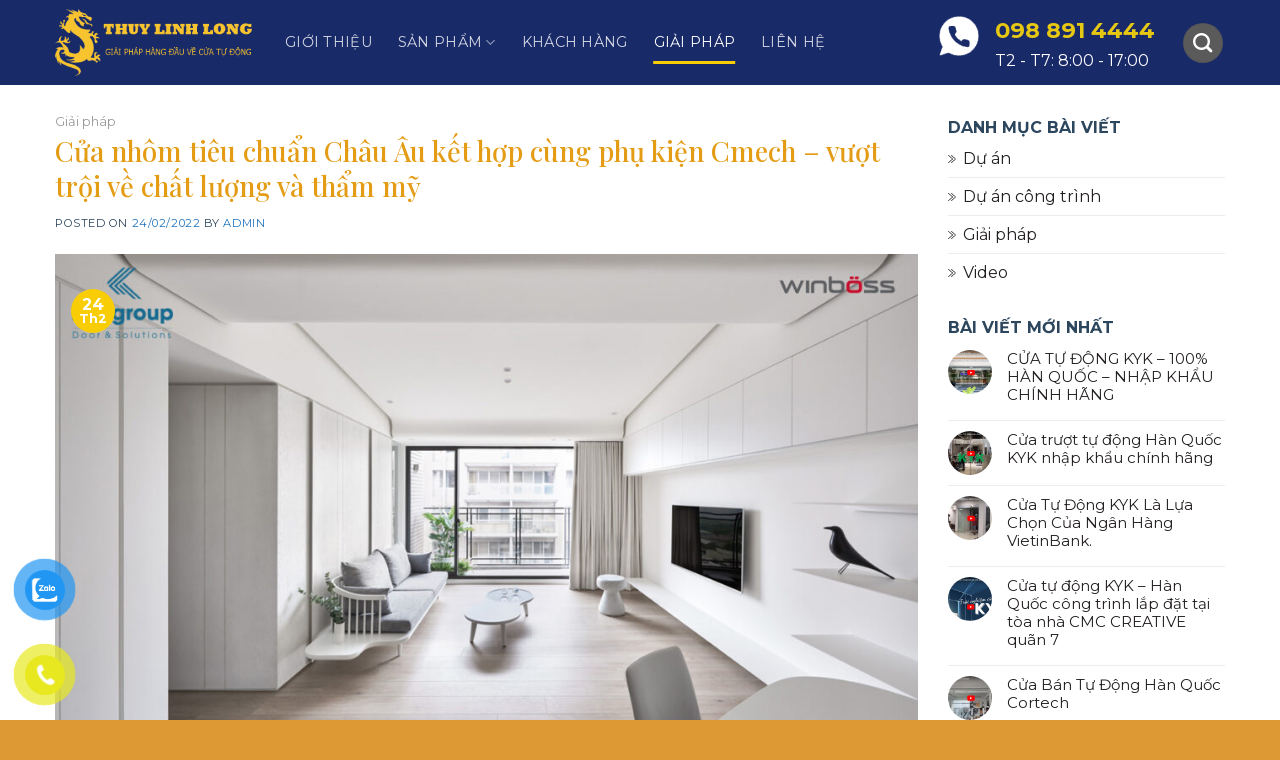

--- FILE ---
content_type: text/html; charset=UTF-8
request_url: https://cuatudongkyk.com/cua-nhom-tieu-chuan-chau-au-ket-hop-cung-phu-kien-cmech-vuot-troi-ve-chat-luong-va-tham-my/
body_size: 30521
content:
<!DOCTYPE html>
<!--[if IE 9 ]> <html lang="vi" class="ie9 loading-site no-js"> <![endif]-->
<!--[if IE 8 ]> <html lang="vi" class="ie8 loading-site no-js"> <![endif]-->
<!--[if (gte IE 9)|!(IE)]><!--><html lang="vi" class="loading-site no-js"> <!--<![endif]-->
<head>
	<meta charset="UTF-8" />
	<link rel="profile" href="http://gmpg.org/xfn/11" />
	<link rel="pingback" href="https://cuatudongkyk.com/xmlrpc.php" />

	<script>(function(html){html.className = html.className.replace(/\bno-js\b/,'js')})(document.documentElement);</script>
<meta name='robots' content='noindex, nofollow' />
<meta name="viewport" content="width=device-width, initial-scale=1, maximum-scale=1" />
	<!-- This site is optimized with the Yoast SEO plugin v20.6 - https://yoast.com/wordpress/plugins/seo/ -->
	<title>Cửa nhôm tiêu chuẩn Châu Âu kết hợp cùng phụ kiện Cmech – vượt trội về chất lượng và thẩm mỹ - PHÂN PHỐI CỬA TỰ ĐỘNG KYK - HÀN QUỐC CHÍNH HÃNG</title>
	<meta property="og:locale" content="vi_VN" />
	<meta property="og:type" content="article" />
	<meta property="og:title" content="Cửa nhôm tiêu chuẩn Châu Âu kết hợp cùng phụ kiện Cmech – vượt trội về chất lượng và thẩm mỹ - PHÂN PHỐI CỬA TỰ ĐỘNG KYK - HÀN QUỐC CHÍNH HÃNG" />
	<meta property="og:description" content="Cửa nhôm tiêu chuẩn châu Âu kết hợp đồng bộ cùng phụ kiện Cmech là một trong những sản phẩm cửa nhôm tạo được tiếng vang lớn trên thị trường cửa nhôm nội địa những năm gần đây với mẫu mã đa dạng, độc đáo và chất lượng, thẩm mỹ vượt trội. Hệ cửa nhôm..." />
	<meta property="og:url" content="https://cuatudongkyk.com/cua-nhom-tieu-chuan-chau-au-ket-hop-cung-phu-kien-cmech-vuot-troi-ve-chat-luong-va-tham-my/" />
	<meta property="og:site_name" content="PHÂN PHỐI CỬA TỰ ĐỘNG KYK - HÀN QUỐC CHÍNH HÃNG" />
	<meta property="article:published_time" content="2022-02-24T02:49:14+00:00" />
	<meta property="og:image" content="https://cuatudongkyk.com/wp-content/uploads/2022/02/cua-nhom-tieu-chuan-chau-au-ket-hop-cung-phu-kien-cmech-vuot-troi-ve-chat-luong-va-tham-my_6216f22a3b9ed.jpeg" />
	<meta property="og:image:width" content="1200" />
	<meta property="og:image:height" content="690" />
	<meta property="og:image:type" content="image/jpeg" />
	<meta name="author" content="Admin" />
	<meta name="twitter:card" content="summary_large_image" />
	<meta name="twitter:label1" content="Được viết bởi" />
	<meta name="twitter:data1" content="Admin" />
	<meta name="twitter:label2" content="Ước tính thời gian đọc" />
	<meta name="twitter:data2" content="6 phút" />
	<script type="application/ld+json" class="yoast-schema-graph">{"@context":"https://schema.org","@graph":[{"@type":"WebPage","@id":"https://cuatudongkyk.com/cua-nhom-tieu-chuan-chau-au-ket-hop-cung-phu-kien-cmech-vuot-troi-ve-chat-luong-va-tham-my/","url":"https://cuatudongkyk.com/cua-nhom-tieu-chuan-chau-au-ket-hop-cung-phu-kien-cmech-vuot-troi-ve-chat-luong-va-tham-my/","name":"Cửa nhôm tiêu chuẩn Châu Âu kết hợp cùng phụ kiện Cmech – vượt trội về chất lượng và thẩm mỹ - PHÂN PHỐI CỬA TỰ ĐỘNG KYK - HÀN QUỐC CHÍNH HÃNG","isPartOf":{"@id":"https://cuatudongkyk.com/#website"},"primaryImageOfPage":{"@id":"https://cuatudongkyk.com/cua-nhom-tieu-chuan-chau-au-ket-hop-cung-phu-kien-cmech-vuot-troi-ve-chat-luong-va-tham-my/#primaryimage"},"image":{"@id":"https://cuatudongkyk.com/cua-nhom-tieu-chuan-chau-au-ket-hop-cung-phu-kien-cmech-vuot-troi-ve-chat-luong-va-tham-my/#primaryimage"},"thumbnailUrl":"https://cuatudongkyk.com/wp-content/uploads/2022/02/cua-nhom-tieu-chuan-chau-au-ket-hop-cung-phu-kien-cmech-vuot-troi-ve-chat-luong-va-tham-my_6216f22a3b9ed.jpeg","datePublished":"2022-02-24T02:49:14+00:00","dateModified":"2022-02-24T02:49:14+00:00","author":{"@id":"https://cuatudongkyk.com/#/schema/person/50ed2c45681254453bdf67a525231b0d"},"breadcrumb":{"@id":"https://cuatudongkyk.com/cua-nhom-tieu-chuan-chau-au-ket-hop-cung-phu-kien-cmech-vuot-troi-ve-chat-luong-va-tham-my/#breadcrumb"},"inLanguage":"vi","potentialAction":[{"@type":"ReadAction","target":["https://cuatudongkyk.com/cua-nhom-tieu-chuan-chau-au-ket-hop-cung-phu-kien-cmech-vuot-troi-ve-chat-luong-va-tham-my/"]}]},{"@type":"ImageObject","inLanguage":"vi","@id":"https://cuatudongkyk.com/cua-nhom-tieu-chuan-chau-au-ket-hop-cung-phu-kien-cmech-vuot-troi-ve-chat-luong-va-tham-my/#primaryimage","url":"https://cuatudongkyk.com/wp-content/uploads/2022/02/cua-nhom-tieu-chuan-chau-au-ket-hop-cung-phu-kien-cmech-vuot-troi-ve-chat-luong-va-tham-my_6216f22a3b9ed.jpeg","contentUrl":"https://cuatudongkyk.com/wp-content/uploads/2022/02/cua-nhom-tieu-chuan-chau-au-ket-hop-cung-phu-kien-cmech-vuot-troi-ve-chat-luong-va-tham-my_6216f22a3b9ed.jpeg","width":1200,"height":690},{"@type":"BreadcrumbList","@id":"https://cuatudongkyk.com/cua-nhom-tieu-chuan-chau-au-ket-hop-cung-phu-kien-cmech-vuot-troi-ve-chat-luong-va-tham-my/#breadcrumb","itemListElement":[{"@type":"ListItem","position":1,"name":"Trang chủ","item":"https://cuatudongkyk.com/"},{"@type":"ListItem","position":2,"name":"Giải pháp","item":"https://cuatudongkyk.com/giai-phap/"},{"@type":"ListItem","position":3,"name":"Cửa nhôm tiêu chuẩn Châu Âu kết hợp cùng phụ kiện Cmech – vượt trội về chất lượng và thẩm mỹ"}]},{"@type":"WebSite","@id":"https://cuatudongkyk.com/#website","url":"https://cuatudongkyk.com/","name":"PHÂN PHỐI CỬA TỰ ĐỘNG KYK - HÀN QUỐC CHÍNH HÃNG","description":"","potentialAction":[{"@type":"SearchAction","target":{"@type":"EntryPoint","urlTemplate":"https://cuatudongkyk.com/?s={search_term_string}"},"query-input":"required name=search_term_string"}],"inLanguage":"vi"},{"@type":"Person","@id":"https://cuatudongkyk.com/#/schema/person/50ed2c45681254453bdf67a525231b0d","name":"Admin","image":{"@type":"ImageObject","inLanguage":"vi","@id":"https://cuatudongkyk.com/#/schema/person/image/","url":"https://secure.gravatar.com/avatar/1871f24dbdc33a353fbc4d48ebf70f9d4f752dae1e69ea8883274c55f5cd319c?s=96&d=mm&r=g","contentUrl":"https://secure.gravatar.com/avatar/1871f24dbdc33a353fbc4d48ebf70f9d4f752dae1e69ea8883274c55f5cd319c?s=96&d=mm&r=g","caption":"Admin"},"description":"ABC GROUP – DOOR AND SOLUTION là nhà máy sản xuất cửa nhôm cao cấp tiên phong mang tới những giải pháp hiệu quả cho công trình, các khách hàng đang có nhu cầu làm cửa nhôm xingfa nhập khẩu chính hãng đến với ABC GROUP là điểm dừng chân của bạn.","url":"https://cuatudongkyk.com/author/admin/"}]}</script>
	<!-- / Yoast SEO plugin. -->


<link rel='dns-prefetch' href='//cdn.jsdelivr.net' />
<link rel='dns-prefetch' href='//fonts.googleapis.com' />
<link rel="alternate" type="application/rss+xml" title="Dòng thông tin PHÂN PHỐI CỬA TỰ ĐỘNG KYK -  HÀN QUỐC CHÍNH HÃNG  &raquo;" href="https://cuatudongkyk.com/feed/" />
<link rel="alternate" type="application/rss+xml" title="PHÂN PHỐI CỬA TỰ ĐỘNG KYK -  HÀN QUỐC CHÍNH HÃNG  &raquo; Dòng bình luận" href="https://cuatudongkyk.com/comments/feed/" />
<link rel="alternate" type="application/rss+xml" title="PHÂN PHỐI CỬA TỰ ĐỘNG KYK -  HÀN QUỐC CHÍNH HÃNG  &raquo; Cửa nhôm tiêu chuẩn Châu Âu kết hợp cùng phụ kiện Cmech – vượt trội về chất lượng và thẩm mỹ Dòng bình luận" href="https://cuatudongkyk.com/cua-nhom-tieu-chuan-chau-au-ket-hop-cung-phu-kien-cmech-vuot-troi-ve-chat-luong-va-tham-my/feed/" />
<link rel="alternate" title="oNhúng (JSON)" type="application/json+oembed" href="https://cuatudongkyk.com/wp-json/oembed/1.0/embed?url=https%3A%2F%2Fcuatudongkyk.com%2Fcua-nhom-tieu-chuan-chau-au-ket-hop-cung-phu-kien-cmech-vuot-troi-ve-chat-luong-va-tham-my%2F" />
<link rel="alternate" title="oNhúng (XML)" type="text/xml+oembed" href="https://cuatudongkyk.com/wp-json/oembed/1.0/embed?url=https%3A%2F%2Fcuatudongkyk.com%2Fcua-nhom-tieu-chuan-chau-au-ket-hop-cung-phu-kien-cmech-vuot-troi-ve-chat-luong-va-tham-my%2F&#038;format=xml" />
<link rel="prefetch" href="https://cuatudongkyk.com/wp-content/themes/flatsome/assets/js/chunk.countup.fe2c1016.js" />
<link rel="prefetch" href="https://cuatudongkyk.com/wp-content/themes/flatsome/assets/js/chunk.sticky-sidebar.a58a6557.js" />
<link rel="prefetch" href="https://cuatudongkyk.com/wp-content/themes/flatsome/assets/js/chunk.tooltips.29144c1c.js" />
<link rel="prefetch" href="https://cuatudongkyk.com/wp-content/themes/flatsome/assets/js/chunk.vendors-popups.947eca5c.js" />
<link rel="prefetch" href="https://cuatudongkyk.com/wp-content/themes/flatsome/assets/js/chunk.vendors-slider.f0d2cbc9.js" />
<style id='wp-img-auto-sizes-contain-inline-css' type='text/css'>
img:is([sizes=auto i],[sizes^="auto," i]){contain-intrinsic-size:3000px 1500px}
/*# sourceURL=wp-img-auto-sizes-contain-inline-css */
</style>
<style id='wp-emoji-styles-inline-css' type='text/css'>

	img.wp-smiley, img.emoji {
		display: inline !important;
		border: none !important;
		box-shadow: none !important;
		height: 1em !important;
		width: 1em !important;
		margin: 0 0.07em !important;
		vertical-align: -0.1em !important;
		background: none !important;
		padding: 0 !important;
	}
/*# sourceURL=wp-emoji-styles-inline-css */
</style>
<style id='classic-theme-styles-inline-css' type='text/css'>
/*! This file is auto-generated */
.wp-block-button__link{color:#fff;background-color:#32373c;border-radius:9999px;box-shadow:none;text-decoration:none;padding:calc(.667em + 2px) calc(1.333em + 2px);font-size:1.125em}.wp-block-file__button{background:#32373c;color:#fff;text-decoration:none}
/*# sourceURL=/wp-includes/css/classic-themes.min.css */
</style>
<link rel='stylesheet' id='contact-form-7-css' href='https://cuatudongkyk.com/wp-content/plugins/contact-form-7/includes/css/styles.css?ver=5.7.6' type='text/css' media='all' />
<style id='woocommerce-inline-inline-css' type='text/css'>
.woocommerce form .form-row .required { visibility: visible; }
/*# sourceURL=woocommerce-inline-inline-css */
</style>
<link rel='stylesheet' id='pzf-style-css' href='https://cuatudongkyk.com/wp-content/plugins/button-contact-vr/css/style.css?ver=f6cf327476724d3582c4e0a0f1adf6d4' type='text/css' media='all' />
<link rel='stylesheet' id='flatsome-main-css' href='https://cuatudongkyk.com/wp-content/themes/flatsome/assets/css/flatsome.css?ver=3.15.6' type='text/css' media='all' />
<style id='flatsome-main-inline-css' type='text/css'>
@font-face {
				font-family: "fl-icons";
				font-display: block;
				src: url(https://cuatudongkyk.com/wp-content/themes/flatsome/assets/css/icons/fl-icons.eot?v=3.15.6);
				src:
					url(https://cuatudongkyk.com/wp-content/themes/flatsome/assets/css/icons/fl-icons.eot#iefix?v=3.15.6) format("embedded-opentype"),
					url(https://cuatudongkyk.com/wp-content/themes/flatsome/assets/css/icons/fl-icons.woff2?v=3.15.6) format("woff2"),
					url(https://cuatudongkyk.com/wp-content/themes/flatsome/assets/css/icons/fl-icons.ttf?v=3.15.6) format("truetype"),
					url(https://cuatudongkyk.com/wp-content/themes/flatsome/assets/css/icons/fl-icons.woff?v=3.15.6) format("woff"),
					url(https://cuatudongkyk.com/wp-content/themes/flatsome/assets/css/icons/fl-icons.svg?v=3.15.6#fl-icons) format("svg");
			}
/*# sourceURL=flatsome-main-inline-css */
</style>
<link rel='stylesheet' id='flatsome-shop-css' href='https://cuatudongkyk.com/wp-content/themes/flatsome/assets/css/flatsome-shop.css?ver=3.15.6' type='text/css' media='all' />
<link rel='stylesheet' id='flatsome-style-css' href='https://cuatudongkyk.com/wp-content/themes/nhom-kinh/style.css?ver=3.0' type='text/css' media='all' />
<link rel='stylesheet' id='flatsome-googlefonts-css' href='//fonts.googleapis.com/css?family=Playfair+Display%3Aregular%2C500%7CMontserrat%3Aregular%2Cregular%2C700%7CDancing+Script%3Aregular%2C400&#038;display=swap&#038;ver=3.9' type='text/css' media='all' />
<script type="text/javascript" src="https://cuatudongkyk.com/wp-includes/js/jquery/jquery.min.js?ver=3.7.1" id="jquery-core-js"></script>
<link rel="https://api.w.org/" href="https://cuatudongkyk.com/wp-json/" /><link rel="alternate" title="JSON" type="application/json" href="https://cuatudongkyk.com/wp-json/wp/v2/posts/301" /><link rel="EditURI" type="application/rsd+xml" title="RSD" href="https://cuatudongkyk.com/xmlrpc.php?rsd" />

<link rel='shortlink' href='https://cuatudongkyk.com/?p=301' />
<style>.bg{opacity: 0; transition: opacity 1s; -webkit-transition: opacity 1s;} .bg-loaded{opacity: 1;}</style><!--[if IE]><link rel="stylesheet" type="text/css" href="https://cuatudongkyk.com/wp-content/themes/flatsome/assets/css/ie-fallback.css"><script src="//cdnjs.cloudflare.com/ajax/libs/html5shiv/3.6.1/html5shiv.js"></script><script>var head = document.getElementsByTagName('head')[0],style = document.createElement('style');style.type = 'text/css';style.styleSheet.cssText = ':before,:after{content:none !important';head.appendChild(style);setTimeout(function(){head.removeChild(style);}, 0);</script><script src="https://cuatudongkyk.com/wp-content/themes/flatsome/assets/libs/ie-flexibility.js"></script><![endif]-->	<noscript><style>.woocommerce-product-gallery{ opacity: 1 !important; }</style></noscript>
	<link rel="icon" href="https://cuatudongkyk.com/wp-content/uploads/2023/04/cropped-logothuylinhlong-1-32x32.png" sizes="32x32" />
<link rel="icon" href="https://cuatudongkyk.com/wp-content/uploads/2023/04/cropped-logothuylinhlong-1-192x192.png" sizes="192x192" />
<link rel="apple-touch-icon" href="https://cuatudongkyk.com/wp-content/uploads/2023/04/cropped-logothuylinhlong-1-180x180.png" />
<meta name="msapplication-TileImage" content="https://cuatudongkyk.com/wp-content/uploads/2023/04/cropped-logothuylinhlong-1-270x270.png" />
<style id="custom-css" type="text/css">:root {--primary-color: #f9cd05;}.container-width, .full-width .ubermenu-nav, .container, .row{max-width: 1200px}.row.row-collapse{max-width: 1170px}.row.row-small{max-width: 1192.5px}.row.row-large{max-width: 1230px}.header-main{height: 85px}#logo img{max-height: 85px}#logo{width:200px;}#logo img{padding:5px 0;}.header-bottom{min-height: 10px}.header-top{min-height: 20px}.transparent .header-main{height: 30px}.transparent #logo img{max-height: 30px}.has-transparent + .page-title:first-of-type,.has-transparent + #main > .page-title,.has-transparent + #main > div > .page-title,.has-transparent + #main .page-header-wrapper:first-of-type .page-title{padding-top: 30px;}.header.show-on-scroll,.stuck .header-main{height:70px!important}.stuck #logo img{max-height: 70px!important}.header-bg-color {background-color: rgba(0,19,89,0.9)}.header-bottom {background-color: #f1f1f1}@media (max-width: 549px) {.header-main{height: 70px}#logo img{max-height: 70px}}.nav-dropdown{border-radius:5px}.nav-dropdown{font-size:100%}/* Color */.accordion-title.active, .has-icon-bg .icon .icon-inner,.logo a, .primary.is-underline, .primary.is-link, .badge-outline .badge-inner, .nav-outline > li.active> a,.nav-outline >li.active > a, .cart-icon strong,[data-color='primary'], .is-outline.primary{color: #f9cd05;}/* Color !important */[data-text-color="primary"]{color: #f9cd05!important;}/* Background Color */[data-text-bg="primary"]{background-color: #f9cd05;}/* Background */.scroll-to-bullets a,.featured-title, .label-new.menu-item > a:after, .nav-pagination > li > .current,.nav-pagination > li > span:hover,.nav-pagination > li > a:hover,.has-hover:hover .badge-outline .badge-inner,button[type="submit"], .button.wc-forward:not(.checkout):not(.checkout-button), .button.submit-button, .button.primary:not(.is-outline),.featured-table .title,.is-outline:hover, .has-icon:hover .icon-label,.nav-dropdown-bold .nav-column li > a:hover, .nav-dropdown.nav-dropdown-bold > li > a:hover, .nav-dropdown-bold.dark .nav-column li > a:hover, .nav-dropdown.nav-dropdown-bold.dark > li > a:hover, .header-vertical-menu__opener ,.is-outline:hover, .tagcloud a:hover,.grid-tools a, input[type='submit']:not(.is-form), .box-badge:hover .box-text, input.button.alt,.nav-box > li > a:hover,.nav-box > li.active > a,.nav-pills > li.active > a ,.current-dropdown .cart-icon strong, .cart-icon:hover strong, .nav-line-bottom > li > a:before, .nav-line-grow > li > a:before, .nav-line > li > a:before,.banner, .header-top, .slider-nav-circle .flickity-prev-next-button:hover svg, .slider-nav-circle .flickity-prev-next-button:hover .arrow, .primary.is-outline:hover, .button.primary:not(.is-outline), input[type='submit'].primary, input[type='submit'].primary, input[type='reset'].button, input[type='button'].primary, .badge-inner{background-color: #f9cd05;}/* Border */.nav-vertical.nav-tabs > li.active > a,.scroll-to-bullets a.active,.nav-pagination > li > .current,.nav-pagination > li > span:hover,.nav-pagination > li > a:hover,.has-hover:hover .badge-outline .badge-inner,.accordion-title.active,.featured-table,.is-outline:hover, .tagcloud a:hover,blockquote, .has-border, .cart-icon strong:after,.cart-icon strong,.blockUI:before, .processing:before,.loading-spin, .slider-nav-circle .flickity-prev-next-button:hover svg, .slider-nav-circle .flickity-prev-next-button:hover .arrow, .primary.is-outline:hover{border-color: #f9cd05}.nav-tabs > li.active > a{border-top-color: #f9cd05}.widget_shopping_cart_content .blockUI.blockOverlay:before { border-left-color: #f9cd05 }.woocommerce-checkout-review-order .blockUI.blockOverlay:before { border-left-color: #f9cd05 }/* Fill */.slider .flickity-prev-next-button:hover svg,.slider .flickity-prev-next-button:hover .arrow{fill: #f9cd05;}/* Background Color */[data-icon-label]:after, .secondary.is-underline:hover,.secondary.is-outline:hover,.icon-label,.button.secondary:not(.is-outline),.button.alt:not(.is-outline), .badge-inner.on-sale, .button.checkout, .single_add_to_cart_button, .current .breadcrumb-step{ background-color:#444444; }[data-text-bg="secondary"]{background-color: #444444;}/* Color */.secondary.is-underline,.secondary.is-link, .secondary.is-outline,.stars a.active, .star-rating:before, .woocommerce-page .star-rating:before,.star-rating span:before, .color-secondary{color: #444444}/* Color !important */[data-text-color="secondary"]{color: #444444!important;}/* Border */.secondary.is-outline:hover{border-color:#444444}body{font-size: 100%;}@media screen and (max-width: 549px){body{font-size: 100%;}}body{font-family:"Montserrat", sans-serif}body{font-weight: 0}body{color: #2c465d}.nav > li > a {font-family:"Montserrat", sans-serif;}.mobile-sidebar-levels-2 .nav > li > ul > li > a {font-family:"Montserrat", sans-serif;}.nav > li > a {font-weight: 700;}.mobile-sidebar-levels-2 .nav > li > ul > li > a {font-weight: 700;}h1,h2,h3,h4,h5,h6,.heading-font, .off-canvas-center .nav-sidebar.nav-vertical > li > a{font-family: "Playfair Display", sans-serif;}h1,h2,h3,h4,h5,h6,.heading-font,.banner h1,.banner h2{font-weight: 500;}h1,h2,h3,h4,h5,h6,.heading-font{color: #e49c15;}.alt-font{font-family: "Dancing Script", sans-serif;}.alt-font{font-weight: 400!important;}a{color: #1e73be;}a:hover{color: #2e9af9;}.tagcloud a:hover{border-color: #2e9af9;background-color: #2e9af9;}.widget a{color: #231f20;}.widget a:hover{color: ;}.widget .tagcloud a:hover{border-color: ; background-color: ;}.shop-page-title.featured-title .title-overlay{background-color: rgba(0,0,0,0.78);}.has-equal-box-heights .box-image {padding-top: 80%;}.shop-page-title.featured-title .title-bg{background-image: url(http://nhomkinh.themevivu.com/wp-content/uploads/2022/02/imgpro.jpg);}@media screen and (min-width: 550px){.products .box-vertical .box-image{min-width: 247px!important;width: 247px!important;}}.absolute-footer, html{background-color: #dd9933}.page-title-small + main .product-container > .row{padding-top:0;}/* Custom CSS */.header-main li a{font-weight:normal}.nav-dropdown-default {padding:0}.form-lien-he .row-info .cot1{display:inline-block; width:30%; float:left;padding-left:10px}.form-lien-he .row-info .cot2{display:inline-block; width:30%; float:left;padding-left:10px}.section-lien-he{margin-top:-100px}.trang-lien-he{margin-top: 0 !important;background: white;padding: 30px !important;box-shadow: 2px 2px 20px #8080802e;}.trang-lien-he .row-info1{display:inline-block; width:100%; clear:both}.trang-lien-he ul li{font-size: 15px;margin-bottom: 15px;}.trang-lien-he input, .trang-lien-he textarea{border-radius:5px; box-shadow:none;font-size:14px}.trang-lien-he .row-info1 .left{display:inline-block; width:40%; float:left; padding-right:6px}.trang-lien-he .row-info1 .right{display:inline-block; width:60%; float:left; padding-left:6px}.trang-lien-he h3{font-size:25px; margin-bottom:20px}.section-lien-he .large-12{padding-bottom:0}.blog-single .large-3{padding-left:0}.widget_categories ul li{background-image: url(/wp-content/uploads/2022/02/arrowssmallblack.svg);background-repeat: no-repeat;background-size: 8px;background-position-y: center;padding-left: 15px;}span.widget-title { letter-spacing: 0;}.recent-blog-posts a {font-size: 15px;}.recent-blog-posts a:hover{text-decoration:underline}.blog-single .entry-category a{font-family: "Montserrat", sans-serif;font-size: 13px;text-transform: none;letter-spacing: 0;color: gray;}.blog-single .blog-share{display:inline-block; text-align:left}.is-divider{display:none}.entry-content {padding-top: 0;padding-bottom: 0;}footer.entry-meta {font-size: 14px;}.form-lien-he .row-info .cot3{display:inline-block; width:30%; float:left;padding-left:10px}.form-lien-he .row-info .cot4{display:inline-block; width:10%; float:left;padding-left:10px}.form-lien-he h3{color: white;font-size: 25px;background-image: url(/wp-content/uploads/2022/02/email-icon.png);background-repeat: no-repeat;background-size: 45px;padding-left: 55px;margin-bottom:0}.form-lien-he input{margin-bottom:0; height: 45px;border-radius: 25px;box-shadow: none;}.form-lien-he input[type=submit]{width:100%; margin-right:0}.wpcf7-spinner{position: absolute;}.form-lien-he .row-info{display:inline-block; width:100%; clear:both}.form-lien-he{background: #5a5a5a;padding: 50px 30px;}.header-button-1 .col{padding-bottom:0}.header-block{width:auto}.footer-section{background-image:url(/wp-content/uploads/2022/02/footer-bg.png);background-repeat:no-repeat; background-position-x:center;background-position-y:center}.footer-section h3{border-left: 3px solid #5f5f5f;padding-left: 10px;line-height: 22px;}.form-sdt{display:block;}.form-sdt .row-info{display:inline-block; width:100%; clear:both}.form-sdt .row-info .left{display:inline-block; width:70%; padding-right:6px;float:left}.form-sdt .row-info .right{display:inline-block; width:30%; padding-right:6px; float:left}.form-sdt input[type=submit]{background: #5a5a5a;margin: 0;}.footer-section ul{margin-bottom:0}.footer-section .cot1 ul li:nth-child(3), .trang-lien-he .cot1 ul li:nth-child(3){background-image: url(/wp-content/uploads/2022/02/phone.svg);background-repeat: no-repeat;list-style: none;margin-left: 0;background-size: 18px;background-position-y: 5px;padding-left: 25px;}.footer-section .cot1 ul li:nth-child(4){background-image: url(/wp-content/uploads/2022/02/emailwhite.png);background-repeat: no-repeat;list-style: none;margin-left: 0;background-size: 18px;background-position-y: 5px;padding-left: 25px;}.footer-section .cot1 ul li:nth-child(5), .trang-lien-he .cot1 ul li:nth-child(4){background-image: url(/wp-content/uploads/2022/02/envelopes.svg);background-repeat: no-repeat;list-style: none;margin-left: 0;background-size: 18px;background-position-y: 5px;padding-left: 25px;}a.back-to-top{background:gray !important; border: none !important; color:white}.footer-primary {padding-top:16px}.section-dau-trang .col{padding-bottom:0}.section-dau-trang .section-title-container{margin-bottom:0}.featured-title .page-title-inner {padding-bottom: 65px;}.archive .page-title-inner {padding-top: 59px;}.footer-section ul li{list-style: none;margin-left: 0;}.footer-section ul li a:hover{color:white; text-decoration:underline}.footer-section .col{padding-bottom:0}.section.dark {background-color: #191818;}.footer-section .section-bg{opacity:0}.footer-section{margin-top: -100px;padding-top: 100px !important;}.footer-section .cot1 ul li:nth-child(1), .footer-section .cot1 ul li:nth-child(2), .trang-lien-he .cot1 ul li:nth-child(1), .trang-lien-he .cot1 ul li:nth-child(2){background-image: url(/wp-content/uploads/2022/02/interface.svg);background-repeat: no-repeat;list-style: none;margin-left: 0;background-size: 18px;background-position-y: 5px;padding-left: 25px;}.header-nav .cart-item .header-button a, .header-nav .header-search .header-button a{background-color: #5a5a5a;font-size: 16px;}.nav-dropdown>li>a, .nav-column>li>a {font-size: 14px;color:#191919;}.nav-dropdown>li>a:hover{text-decoration:underline; padding-left:7px}.section1{background-image: url(/wp-content/uploads/2022/02/Rectangle105.png);}.section1 .col{padding-bottom:0}.section1 .icon-box{box-shadow: 0 0 16px 0 rgb(0 0 0 / 5%);padding: 12px;background:white}.section1 .icon-box .icon-box-text{color:#393939; padding-top:5px}.section1 .cot2 .icon-box {border: 2px dashed #5a5a5a;}.section2 .cot2 .col-inner:after {content: "";position: absolute;top: 0;bottom: 0;background:#5a5a5a;width: 185px;right: 0;z-index: -1;}.section2 .slider-nav-light .flickity-prev-next-button svg, .section2 .slider-nav-light .flickity-prev-next-button .arrow{BACKGROUND: #5a5a5a;border: none;}.section2 .flickity-prev-next-button{width:45px}.nut-xem-them{font-weight:normal; letter-spacing:0}.list-post1 .post-item .box-text{background:#5a5a5aed;padding: 10px;text-shadow: none;}.list-post1 .post-item .post-title{margin: 0;font-family: "Montserrat", sans-serif;font-size: 15px;}.box-blog-post .is-divider{display:none}.section3 .overlay-icon {background-color: rgb(90 90 90 / 86%);border:none}.archive h1.shop-page-title{text-transform:uppercase; font-size:28px}.breadcrumbs{font-weight:normal}.blog-wrapper.blog-archive.page-wrapper {padding-top: 0 !important;}.blog-wrapper.blog-archive.page-wrapper header.archive-page-header {min-height: 210px;margin-bottom: 40px;position: relative;background-image:url(/wp-content/uploads/2022/02/hao-design-hey-cheese-blue-and-glue.jpg.webp)}.blog-wrapper.blog-archive.page-wrapper header.archive-page-header .large-12 {padding-top: 59px;padding-bottom: 0;}#breadcrumbs, #breadcrumbs a{color:white}.blog-archive h1.page-title{color:white;font-size:28px}.section3 .col.large-12{padding-bottom:0}.blog-wrapper.blog-archive.page-wrapper header.archive-page-header:after {content: "";position: absolute;top: 0;right: 0;left: 0;bottom: 0;background: rgba(0,0,0,.6);z-index: 0;}.blog-wrapper.blog-archive.page-wrapper header.archive-page-header .row {position: absolute;left: 0;right: 0;z-index: 2;}.blog-archive .col.post-item .box-text.text-left {padding: 15px;margin: 0;}.blog-archive .col.post-item .col-inner {box-shadow: 0 0 20px 0 rgb(0 0 0 / 23%);}.blog-archive .post-item .from_the_blog_excerpt {font-size:13px}.blog-archive .post-item a:hover{color:black}.blog-archive .post-item .post-title{font-family: "Montserrat", sans-serif;margin-bottom: 10px;font-weight: bold;font-size: 15px;}.section-title-center span:after, .archive h1.shop-page-title:after, .blog-archive h1.page-title span:after {content: "";display: table;clear: both;background: url(/wp-content/uploads/2022/02/line.png);width: 100%;height: 20px;background-repeat: no-repeat;background-position-x: center;background-position-y: bottom;padding-top: 0;}.section-title b{background:none}.section4 .cot1 .col-inner{background-image: url(/wp-content/uploads/2022/02/pattern-black-gradient-texture-wallpaper-preview.jpg);padding: 25px;color: white;border-radius: 20px;}.section4 .cot1 ul{margin-bottom:0}.section4 .col{padding-bottom:0px}.section4 .cot1 ul li{margin-bottom: 15px;background-image: url(/wp-content/uploads/2022/02/check@2x-1-1.png);background-repeat: no-repeat;background-size: 18px;background-position-y: 4px;list-style: none;margin-left: 0;padding-left: 27px;}.form-1{display:block;}.form-1 .row-info{display:inline-block; width:100%; clear:both}.form-1 .row-info .left{display:inline-block; float:left; width:50%; padding-right:6px}.form-1 input[type=submit]{ width: 100%;margin: 0;border-radius: 30px;background: #f4f4f4;color: black;font-weight: normal;letter-spacing: 0;text-transform: none;border: 1px solid gray;height:45px}.form-1 input{height: 45px;border-radius: 30px;box-shadow: none;border: 1px solid gray;}.form-1 .row-info .right{display:inline-block; float:left; width:50%; padding-left:6px}.tab-danh-muc .tab-panels{padding:0; margin-top:-52px !important}.tab-danh-muc .nav-vertical{box-shadow: 2px 2px 20px #00000024;width:35%}.tab-danh-muc .nav-tabs>li>a {background-image: url(http://nhomkinh.themevivu.com/wp-content/uploads/2022/02/arrow1grey.svg);background-size: 16px;background-repeat: no-repeat;background-position-y: center;background-position-x: 10px;padding-left: 33px;background-color: white;font-size: 19px;font-weight: normal;}.tab-danh-muc h4{background: black;color: white;padding: 15px 20px;font-family: 'Montserrat';font-weight: bold;margin-bottom:0}.tab-danh-muc .nav-tabs>li.active>a {font-weight:bold;border-left: 3px solid #446084;background-color: #eeeeee;}.list-post2 .post-item .col-inner{box-shadow: 2px 2px 20px #80808030;}.list-post2 .post-item .box-text{padding:20px}.list-post2 .post-item .post-title{font-family: "Montserrat", sans-serif;font-weight: bold;margin-bottom: 10px;font-size:20px}.list-post2 .post-item a:hover{color:black}.list-post2 .post-item .post-meta{background-image: url(/wp-content/uploads/2022/02/clock-with-white-face.svg);background-repeat: no-repeat;background-size: 14px;background-position-y: center;padding-left: 22px;font-size: 13px;color: #474747;margin-bottom: 10px;}.list-post3 .post-item .post-title {font-size: 14px;}.list-post3 .post-item .post-meta{margin-bottom:0}.list-post3 .post-item .box-text{padding:10px}.list-post2 .post-item .post-title:hover{text-decoration:underline}.list-post4 .post-item .post-title{font-family: "Montserrat", sans-serif;font-weight: bold;margin-bottom: 10px;font-size: 14px;}.section7 .col.large-12, .section6 .large-12{padding-bottom:0}.section8 .flickity-slider .large-12 .col-inner{padding: 50px;background: #f8f8f8;border-radius: 20px;}.section8 .flickity-slider .large-12 p.des{margin-bottom:0}.list-post4 .post-item .box-text{background:#5a5a5aab;padding: 10px;}.section6 .large-6{padding-bottom:0}.section8 .slider:before { content: "";display: block;width: 69px;height: 69px;background-size: cover;background-image: url(/wp-content/uploads/2022/02/feedback.png);position: absolute;top: -26px;left: 50%;transform: translateX(-50%);z-index: 10;background-repeat: no-repeat;background-position: center center;}.section9 img{ border: 1px solid #dddddd;border-radius: 10px;min-height: 98px;object-fit: contain;}.section9 img:hover{border:1px dashed black}.section9 .large-12{padding-bottom:0}.section8:after {content: "";height: 1px;width: 70%;position: absolute;bottom: 0px;left: 50%;transform: translateX(-50%);background-image: linear-gradient(to right, rgb(255, 255, 255), rgba(0, 0, 0, 0.2), rgb(255, 255, 255));}.entry-author .align-top{background: #f8f8f8;padding: 20px;border: 1px solid #d5d5d5;border-radius: 6px;}.entry-author {padding: 20px 0;}.post {margin: 0;}.navigation-post a{color: black;letter-spacing: 0;font-size: 14px;}.next-prev-nav .flex-col+.flex-col {border-left: 0;}.bt{border-top:none} .bb{border-bottom:none}.entry-author h5{text-transform: none;padding-top: 0;font-family: "Montserrat", sans-serif;font-weight: bold;}.author-desc{margin-bottom: 0;font-size: 14px;}.bai-viet-lien-quan {margin-top: 15px;}.bai-viet-lien-quan h3 {font-size: 19px;color: black;text-transform: none;padding-top: 0;font-family: "Montserrat", sans-serif;font-weight: bold;margin-bottom: 16px;}.bai-viet-lien-quan ul {margin-bottom: 0;display: inline-block;width: 100%;}.bai-viet-lien-quan ul li {list-style: none;width: 33.33%;color: graytext;float: left;padding-left: 4px;padding-right: 5px;}.bai-viet-lien-quan ul li .box-image img {height: 170px;border-radius: 4px;object-fit: cover;object-position: center;}.bai-viet-lien-quan h4 {font-size: 15px;color: black;line-height: 19px;padding-top: 7px;height: 45px;overflow: hidden;font-weight: bold;font-family: "Montserrat", sans-serif;}.archive .product-small.box, .related .product-small.box{box-shadow: 2px 2px 20px #0000001c;}.archive .product-small.box .box-text, .related .product-small .box-text{padding:15px 10px}.archive .product-small .product-title a, .related .product-small .product-title a{font-size: 15px;font-weight: bold;color: #1d2327;}.archive .product-category .col-inner{box-shadow: 2px 2px 20px #0000000f;}.archive .product-category .header-title{font-family: "Montserrat", sans-serif;text-transform: none;letter-spacing: 0;font-weight: bold;margin-bottom: 10px;}.page-title.shop-page-title.product-page-title nav#breadcrumbs {background: #f9f9f9;color: #000;padding: 3px 10px;border-radius: 5px;}.single-product .woocommerce-breadcrumb{background: #ededed;padding: 5px;font-size: 13px;border-radius: 3px;}.breadcrumbs a {color: rgb(29 35 39);}.single-product .product-short-description{background: #f7f7f7;border-radius: 6px;padding: 20px;border: 1px dashed #a2a2a2;}.single-product .product-short-description ul{margin-bottom:0}.single-product .product-short-description ul li{font-size: 15px;margin-bottom: 3px;}.nut-tu-van .col{padding-bottom:0; margin-top:20px}.tieu-chuan h3{font-family: "Montserrat", sans-serif;font-weight: bold;font-size: 16px;}.related h3{font-family: "Montserrat", sans-serif;text-transform: none;letter-spacing: 0;font-weight: bold;font-size: 20px;margin: 0;}.tieu-chuan ul{margin-left:20px; margin-bottom:0}.tieu-chuan ul li{font-size:15px}.nut-tu-van .button{margin-bottom:0}/* Custom CSS Mobile */@media (max-width: 549px){.bai-viet-lien-quan ul li {width: 50%;}.bai-viet-lien-quan ul li .box-image img {height: 90px;}.off-canvas .nav-vertical li li>a {padding-top: 5px;padding-bottom: 5px;font-size: 14px;}.off-canvas .nav-vertical>li>a { font-size: 15px;color: #3a3a3a;}.section1 .col {padding-bottom: 15px;}.section4 .cot1 .col-inner{padding:15px}.section4 .col{padding-bottom:15px}.tab-danh-muc .nav-vertical{width:100%}.tab-danh-muc .tab-panels {margin-top: 0px !important;}.tab-danh-muc .nav-tabs>li>a {font-size: 16px;}.section2 .cot2 .col-inner{padding:10px !important}.list-post2 .post-item .post-title {font-size: 16px;}.list-post2 .post-item .box-text{padding:15px}.section8 .flickity-slider .large-12 .col-inner {padding: 50px 15px 15px 15px;}.section9 .large-2{flex-basis:50%;max-width:50%}.form-lien-he{padding:15px}.form-lien-he .row-info .cot1{width:100%}.form-lien-he h3{margin-bottom:15px}.form-lien-he .row-info .cot2, .form-lien-he .row-info .cot3, .form-lien-he .row-info .cot4{width:100%; padding-left:0;padding-right:0; padding-bottom:10px}.footer-section { padding-top: 71px !important;}.footer-section .col{flex-basis:100%; max-width:100%; padding-bottom:15px}.mr {margin-right: 15px;}.entry-author .align-top{display:block}.blog-single .blog-author-image, .blog-single .navigation-post{display:none}.bai-viet-lien-quan h4 {font-size: 14px;height: 63px;font-weight:normal}.blog-single .large-3{padding-left:15px}.trang-lien-he{padding:15px !important}.trang-lien-he .row-info1 .left,.trang-lien-he .row-info1 .right{width:100%; padding-left:0;padding-right:0}}.label-new.menu-item > a:after{content:"New";}.label-hot.menu-item > a:after{content:"Hot";}.label-sale.menu-item > a:after{content:"Sale";}.label-popular.menu-item > a:after{content:"Popular";}</style><style id='global-styles-inline-css' type='text/css'>
:root{--wp--preset--aspect-ratio--square: 1;--wp--preset--aspect-ratio--4-3: 4/3;--wp--preset--aspect-ratio--3-4: 3/4;--wp--preset--aspect-ratio--3-2: 3/2;--wp--preset--aspect-ratio--2-3: 2/3;--wp--preset--aspect-ratio--16-9: 16/9;--wp--preset--aspect-ratio--9-16: 9/16;--wp--preset--color--black: #000000;--wp--preset--color--cyan-bluish-gray: #abb8c3;--wp--preset--color--white: #ffffff;--wp--preset--color--pale-pink: #f78da7;--wp--preset--color--vivid-red: #cf2e2e;--wp--preset--color--luminous-vivid-orange: #ff6900;--wp--preset--color--luminous-vivid-amber: #fcb900;--wp--preset--color--light-green-cyan: #7bdcb5;--wp--preset--color--vivid-green-cyan: #00d084;--wp--preset--color--pale-cyan-blue: #8ed1fc;--wp--preset--color--vivid-cyan-blue: #0693e3;--wp--preset--color--vivid-purple: #9b51e0;--wp--preset--gradient--vivid-cyan-blue-to-vivid-purple: linear-gradient(135deg,rgb(6,147,227) 0%,rgb(155,81,224) 100%);--wp--preset--gradient--light-green-cyan-to-vivid-green-cyan: linear-gradient(135deg,rgb(122,220,180) 0%,rgb(0,208,130) 100%);--wp--preset--gradient--luminous-vivid-amber-to-luminous-vivid-orange: linear-gradient(135deg,rgb(252,185,0) 0%,rgb(255,105,0) 100%);--wp--preset--gradient--luminous-vivid-orange-to-vivid-red: linear-gradient(135deg,rgb(255,105,0) 0%,rgb(207,46,46) 100%);--wp--preset--gradient--very-light-gray-to-cyan-bluish-gray: linear-gradient(135deg,rgb(238,238,238) 0%,rgb(169,184,195) 100%);--wp--preset--gradient--cool-to-warm-spectrum: linear-gradient(135deg,rgb(74,234,220) 0%,rgb(151,120,209) 20%,rgb(207,42,186) 40%,rgb(238,44,130) 60%,rgb(251,105,98) 80%,rgb(254,248,76) 100%);--wp--preset--gradient--blush-light-purple: linear-gradient(135deg,rgb(255,206,236) 0%,rgb(152,150,240) 100%);--wp--preset--gradient--blush-bordeaux: linear-gradient(135deg,rgb(254,205,165) 0%,rgb(254,45,45) 50%,rgb(107,0,62) 100%);--wp--preset--gradient--luminous-dusk: linear-gradient(135deg,rgb(255,203,112) 0%,rgb(199,81,192) 50%,rgb(65,88,208) 100%);--wp--preset--gradient--pale-ocean: linear-gradient(135deg,rgb(255,245,203) 0%,rgb(182,227,212) 50%,rgb(51,167,181) 100%);--wp--preset--gradient--electric-grass: linear-gradient(135deg,rgb(202,248,128) 0%,rgb(113,206,126) 100%);--wp--preset--gradient--midnight: linear-gradient(135deg,rgb(2,3,129) 0%,rgb(40,116,252) 100%);--wp--preset--font-size--small: 13px;--wp--preset--font-size--medium: 20px;--wp--preset--font-size--large: 36px;--wp--preset--font-size--x-large: 42px;--wp--preset--spacing--20: 0.44rem;--wp--preset--spacing--30: 0.67rem;--wp--preset--spacing--40: 1rem;--wp--preset--spacing--50: 1.5rem;--wp--preset--spacing--60: 2.25rem;--wp--preset--spacing--70: 3.38rem;--wp--preset--spacing--80: 5.06rem;--wp--preset--shadow--natural: 6px 6px 9px rgba(0, 0, 0, 0.2);--wp--preset--shadow--deep: 12px 12px 50px rgba(0, 0, 0, 0.4);--wp--preset--shadow--sharp: 6px 6px 0px rgba(0, 0, 0, 0.2);--wp--preset--shadow--outlined: 6px 6px 0px -3px rgb(255, 255, 255), 6px 6px rgb(0, 0, 0);--wp--preset--shadow--crisp: 6px 6px 0px rgb(0, 0, 0);}:where(.is-layout-flex){gap: 0.5em;}:where(.is-layout-grid){gap: 0.5em;}body .is-layout-flex{display: flex;}.is-layout-flex{flex-wrap: wrap;align-items: center;}.is-layout-flex > :is(*, div){margin: 0;}body .is-layout-grid{display: grid;}.is-layout-grid > :is(*, div){margin: 0;}:where(.wp-block-columns.is-layout-flex){gap: 2em;}:where(.wp-block-columns.is-layout-grid){gap: 2em;}:where(.wp-block-post-template.is-layout-flex){gap: 1.25em;}:where(.wp-block-post-template.is-layout-grid){gap: 1.25em;}.has-black-color{color: var(--wp--preset--color--black) !important;}.has-cyan-bluish-gray-color{color: var(--wp--preset--color--cyan-bluish-gray) !important;}.has-white-color{color: var(--wp--preset--color--white) !important;}.has-pale-pink-color{color: var(--wp--preset--color--pale-pink) !important;}.has-vivid-red-color{color: var(--wp--preset--color--vivid-red) !important;}.has-luminous-vivid-orange-color{color: var(--wp--preset--color--luminous-vivid-orange) !important;}.has-luminous-vivid-amber-color{color: var(--wp--preset--color--luminous-vivid-amber) !important;}.has-light-green-cyan-color{color: var(--wp--preset--color--light-green-cyan) !important;}.has-vivid-green-cyan-color{color: var(--wp--preset--color--vivid-green-cyan) !important;}.has-pale-cyan-blue-color{color: var(--wp--preset--color--pale-cyan-blue) !important;}.has-vivid-cyan-blue-color{color: var(--wp--preset--color--vivid-cyan-blue) !important;}.has-vivid-purple-color{color: var(--wp--preset--color--vivid-purple) !important;}.has-black-background-color{background-color: var(--wp--preset--color--black) !important;}.has-cyan-bluish-gray-background-color{background-color: var(--wp--preset--color--cyan-bluish-gray) !important;}.has-white-background-color{background-color: var(--wp--preset--color--white) !important;}.has-pale-pink-background-color{background-color: var(--wp--preset--color--pale-pink) !important;}.has-vivid-red-background-color{background-color: var(--wp--preset--color--vivid-red) !important;}.has-luminous-vivid-orange-background-color{background-color: var(--wp--preset--color--luminous-vivid-orange) !important;}.has-luminous-vivid-amber-background-color{background-color: var(--wp--preset--color--luminous-vivid-amber) !important;}.has-light-green-cyan-background-color{background-color: var(--wp--preset--color--light-green-cyan) !important;}.has-vivid-green-cyan-background-color{background-color: var(--wp--preset--color--vivid-green-cyan) !important;}.has-pale-cyan-blue-background-color{background-color: var(--wp--preset--color--pale-cyan-blue) !important;}.has-vivid-cyan-blue-background-color{background-color: var(--wp--preset--color--vivid-cyan-blue) !important;}.has-vivid-purple-background-color{background-color: var(--wp--preset--color--vivid-purple) !important;}.has-black-border-color{border-color: var(--wp--preset--color--black) !important;}.has-cyan-bluish-gray-border-color{border-color: var(--wp--preset--color--cyan-bluish-gray) !important;}.has-white-border-color{border-color: var(--wp--preset--color--white) !important;}.has-pale-pink-border-color{border-color: var(--wp--preset--color--pale-pink) !important;}.has-vivid-red-border-color{border-color: var(--wp--preset--color--vivid-red) !important;}.has-luminous-vivid-orange-border-color{border-color: var(--wp--preset--color--luminous-vivid-orange) !important;}.has-luminous-vivid-amber-border-color{border-color: var(--wp--preset--color--luminous-vivid-amber) !important;}.has-light-green-cyan-border-color{border-color: var(--wp--preset--color--light-green-cyan) !important;}.has-vivid-green-cyan-border-color{border-color: var(--wp--preset--color--vivid-green-cyan) !important;}.has-pale-cyan-blue-border-color{border-color: var(--wp--preset--color--pale-cyan-blue) !important;}.has-vivid-cyan-blue-border-color{border-color: var(--wp--preset--color--vivid-cyan-blue) !important;}.has-vivid-purple-border-color{border-color: var(--wp--preset--color--vivid-purple) !important;}.has-vivid-cyan-blue-to-vivid-purple-gradient-background{background: var(--wp--preset--gradient--vivid-cyan-blue-to-vivid-purple) !important;}.has-light-green-cyan-to-vivid-green-cyan-gradient-background{background: var(--wp--preset--gradient--light-green-cyan-to-vivid-green-cyan) !important;}.has-luminous-vivid-amber-to-luminous-vivid-orange-gradient-background{background: var(--wp--preset--gradient--luminous-vivid-amber-to-luminous-vivid-orange) !important;}.has-luminous-vivid-orange-to-vivid-red-gradient-background{background: var(--wp--preset--gradient--luminous-vivid-orange-to-vivid-red) !important;}.has-very-light-gray-to-cyan-bluish-gray-gradient-background{background: var(--wp--preset--gradient--very-light-gray-to-cyan-bluish-gray) !important;}.has-cool-to-warm-spectrum-gradient-background{background: var(--wp--preset--gradient--cool-to-warm-spectrum) !important;}.has-blush-light-purple-gradient-background{background: var(--wp--preset--gradient--blush-light-purple) !important;}.has-blush-bordeaux-gradient-background{background: var(--wp--preset--gradient--blush-bordeaux) !important;}.has-luminous-dusk-gradient-background{background: var(--wp--preset--gradient--luminous-dusk) !important;}.has-pale-ocean-gradient-background{background: var(--wp--preset--gradient--pale-ocean) !important;}.has-electric-grass-gradient-background{background: var(--wp--preset--gradient--electric-grass) !important;}.has-midnight-gradient-background{background: var(--wp--preset--gradient--midnight) !important;}.has-small-font-size{font-size: var(--wp--preset--font-size--small) !important;}.has-medium-font-size{font-size: var(--wp--preset--font-size--medium) !important;}.has-large-font-size{font-size: var(--wp--preset--font-size--large) !important;}.has-x-large-font-size{font-size: var(--wp--preset--font-size--x-large) !important;}
/*# sourceURL=global-styles-inline-css */
</style>
</head>

<body class="wp-singular post-template-default single single-post postid-301 single-format-standard wp-theme-flatsome wp-child-theme-nhom-kinh theme-flatsome woocommerce-no-js lightbox nav-dropdown-has-shadow">


<a class="skip-link screen-reader-text" href="#main">Skip to content</a>

<div id="wrapper">

	
	<header id="header" class="header has-sticky sticky-jump">
		<div class="header-wrapper">
			<div id="masthead" class="header-main nav-dark">
      <div class="header-inner flex-row container logo-left medium-logo-center" role="navigation">

          <!-- Logo -->
          <div id="logo" class="flex-col logo">
            
<!-- Header logo -->
<a href="https://cuatudongkyk.com/" title="PHÂN PHỐI CỬA TỰ ĐỘNG KYK &#8211;  HÀN QUỐC CHÍNH HÃNG " rel="home">
		<img width="600" height="200" src="https://cuatudongkyk.com/wp-content/uploads/2023/05/thuylinhlong3.png" class="header_logo header-logo" alt="PHÂN PHỐI CỬA TỰ ĐỘNG KYK &#8211;  HÀN QUỐC CHÍNH HÃNG "/><img  width="600" height="200" src="https://cuatudongkyk.com/wp-content/uploads/2023/05/thuylinhlong3.png" class="header-logo-dark" alt="PHÂN PHỐI CỬA TỰ ĐỘNG KYK &#8211;  HÀN QUỐC CHÍNH HÃNG "/></a>
          </div>

          <!-- Mobile Left Elements -->
          <div class="flex-col show-for-medium flex-left">
            <ul class="mobile-nav nav nav-left ">
              <li class="nav-icon has-icon">
  <div class="header-button">		<a href="#" data-open="#main-menu" data-pos="left" data-bg="main-menu-overlay" data-color="" class="icon primary button circle is-small" aria-label="Menu" aria-controls="main-menu" aria-expanded="false">
		
		  <i class="icon-menu" ></i>
		  		</a>
	 </div> </li>            </ul>
          </div>

          <!-- Left Elements -->
          <div class="flex-col hide-for-medium flex-left
            flex-grow">
            <ul class="header-nav header-nav-main nav nav-left  nav-line-bottom nav-size-medium nav-spacing-xlarge nav-uppercase" >
              <li id="menu-item-30" class="menu-item menu-item-type-post_type menu-item-object-page menu-item-30 menu-item-design-default"><a href="https://cuatudongkyk.com/gioi-thieu/" class="nav-top-link">Giới thiệu</a></li>
<li id="menu-item-31" class="menu-item menu-item-type-post_type menu-item-object-page menu-item-has-children menu-item-31 menu-item-design-default has-dropdown"><a href="https://cuatudongkyk.com/san-pham/" class="nav-top-link">Sản phẩm<i class="icon-angle-down" ></i></a>
<ul class="sub-menu nav-dropdown nav-dropdown-default">
	<li id="menu-item-797" class="menu-item menu-item-type-custom menu-item-object-custom menu-item-797"><a href="#">Cửa lùa tự động</a></li>
	<li id="menu-item-796" class="menu-item menu-item-type-custom menu-item-object-custom menu-item-796"><a href="#">Cửa tay đòn tự động</a></li>
	<li id="menu-item-858" class="menu-item menu-item-type-custom menu-item-object-custom menu-item-858"><a href="#">Cửa mắt thần tự động</a></li>
	<li id="menu-item-859" class="menu-item menu-item-type-custom menu-item-object-custom menu-item-859"><a href="#">Cửa kính trượt tự động</a></li>
</ul>
</li>
<li id="menu-item-35" class="menu-item menu-item-type-taxonomy menu-item-object-category menu-item-35 menu-item-design-default"><a href="https://cuatudongkyk.com/du-an/" class="nav-top-link">Khách hàng</a></li>
<li id="menu-item-36" class="menu-item menu-item-type-taxonomy menu-item-object-category current-post-ancestor current-menu-parent current-post-parent menu-item-36 active menu-item-design-default"><a href="https://cuatudongkyk.com/giai-phap/" class="nav-top-link">Giải pháp</a></li>
<li id="menu-item-29" class="menu-item menu-item-type-post_type menu-item-object-page menu-item-29 menu-item-design-default"><a href="https://cuatudongkyk.com/lien-he/" class="nav-top-link">Liên hệ</a></li>
            </ul>
          </div>

          <!-- Right Elements -->
          <div class="flex-col hide-for-medium flex-right">
            <ul class="header-nav header-nav-main nav nav-right  nav-line-bottom nav-size-medium nav-spacing-xlarge nav-uppercase">
              <li class="header-block"><div class="header-block-block-1"><div class="row header-button-1"  id="row-202509942">


	<div id="col-1948564152" class="col small-12 large-12"  >
				<div class="col-inner"  >
			
			


	<a class="plain" href="tel:0988914444"  >	<div class="icon-box featured-box icon-box-left text-left"  >
					<div class="icon-box-img" style="width: 40px">
				<div class="icon">
					<div class="icon-inner" >
						<img width="63" height="63" src="https://cuatudongkyk.com/wp-content/uploads/2022/02/icon-phone.png" class="attachment-medium size-medium" alt="" decoding="async" />					</div>
				</div>
			</div>
				<div class="icon-box-text last-reset">
									

	<div id="text-671656215" class="text">
		

<p><span style="font-size: 140%; color: f7c32f;"><strong>098 891 4444<br />
</strong></span><span style="color: #ffffff;">T2 - T7: 8:00 - 17:00</span></p>

		
<style>
#text-671656215 {
  color: rgb(230, 200, 19);
}
#text-671656215 > * {
  color: rgb(230, 200, 19);
}
</style>
	</div>
	

		</div>
	</div>
	</a>
	

		</div>
					</div>

	

</div></div></li><li class="header-search header-search-dropdown has-icon has-dropdown menu-item-has-children">
	<div class="header-button">	<a href="#" aria-label="Search" class="icon primary button circle is-small"><i class="icon-search" ></i></a>
	</div>	<ul class="nav-dropdown nav-dropdown-default">
	 	<li class="header-search-form search-form html relative has-icon">
	<div class="header-search-form-wrapper">
		<div class="searchform-wrapper ux-search-box relative is-normal"><form role="search" method="get" class="searchform" action="https://cuatudongkyk.com/">
	<div class="flex-row relative">
						<div class="flex-col flex-grow">
			<label class="screen-reader-text" for="woocommerce-product-search-field-0">Search for:</label>
			<input type="search" id="woocommerce-product-search-field-0" class="search-field mb-0" placeholder="Search&hellip;" value="" name="s" />
			<input type="hidden" name="post_type" value="product" />
					</div>
		<div class="flex-col">
			<button type="submit" value="Search" class="ux-search-submit submit-button secondary button icon mb-0" aria-label="Submit">
				<i class="icon-search" ></i>			</button>
		</div>
	</div>
	<div class="live-search-results text-left z-top"></div>
</form>
</div>	</div>
</li>	</ul>
</li>
            </ul>
          </div>

          <!-- Mobile Right Elements -->
          <div class="flex-col show-for-medium flex-right">
            <ul class="mobile-nav nav nav-right ">
              <li class="header-search header-search-dropdown has-icon has-dropdown menu-item-has-children">
	<div class="header-button">	<a href="#" aria-label="Search" class="icon primary button circle is-small"><i class="icon-search" ></i></a>
	</div>	<ul class="nav-dropdown nav-dropdown-default">
	 	<li class="header-search-form search-form html relative has-icon">
	<div class="header-search-form-wrapper">
		<div class="searchform-wrapper ux-search-box relative is-normal"><form role="search" method="get" class="searchform" action="https://cuatudongkyk.com/">
	<div class="flex-row relative">
						<div class="flex-col flex-grow">
			<label class="screen-reader-text" for="woocommerce-product-search-field-1">Search for:</label>
			<input type="search" id="woocommerce-product-search-field-1" class="search-field mb-0" placeholder="Search&hellip;" value="" name="s" />
			<input type="hidden" name="post_type" value="product" />
					</div>
		<div class="flex-col">
			<button type="submit" value="Search" class="ux-search-submit submit-button secondary button icon mb-0" aria-label="Submit">
				<i class="icon-search" ></i>			</button>
		</div>
	</div>
	<div class="live-search-results text-left z-top"></div>
</form>
</div>	</div>
</li>	</ul>
</li>
            </ul>
          </div>

      </div>
     
      </div>
<div class="header-bg-container fill"><div class="header-bg-image fill"></div><div class="header-bg-color fill"></div></div>		</div>
	</header>

	
	<main id="main" class="">

<div id="content" class="blog-wrapper blog-single page-wrapper">
	

<div class="row row-large ">

	<div class="large-9 col">
		


<article id="post-301" class="post-301 post type-post status-publish format-standard has-post-thumbnail hentry category-giai-phap">
	<div class="article-inner ">
		<header class="entry-header">
	<div class="entry-header-text entry-header-text-top text-left">
		<h6 class="entry-category is-xsmall">
	<a href="https://cuatudongkyk.com/giai-phap/" rel="category tag">Giải pháp</a></h6>

<h1 class="entry-title">Cửa nhôm tiêu chuẩn Châu Âu kết hợp cùng phụ kiện Cmech – vượt trội về chất lượng và thẩm mỹ</h1>
<div class="entry-divider is-divider small"></div>

	<div class="entry-meta uppercase is-xsmall">
		<span class="posted-on">Posted on <a href="https://cuatudongkyk.com/cua-nhom-tieu-chuan-chau-au-ket-hop-cung-phu-kien-cmech-vuot-troi-ve-chat-luong-va-tham-my/" rel="bookmark"><time class="entry-date published updated" datetime="2022-02-24T09:49:14+07:00">24/02/2022</time></a></span><span class="byline"> by <span class="meta-author vcard"><a class="url fn n" href="https://cuatudongkyk.com/author/admin/">Admin</a></span></span>	</div>
	</div>
						<div class="entry-image relative">
				<a href="https://cuatudongkyk.com/cua-nhom-tieu-chuan-chau-au-ket-hop-cung-phu-kien-cmech-vuot-troi-ve-chat-luong-va-tham-my/">
    <img width="1020" height="587" src="data:image/svg+xml,%3Csvg%20viewBox%3D%220%200%201020%20587%22%20xmlns%3D%22http%3A%2F%2Fwww.w3.org%2F2000%2Fsvg%22%3E%3C%2Fsvg%3E" data-src="https://cuatudongkyk.com/wp-content/uploads/2022/02/cua-nhom-tieu-chuan-chau-au-ket-hop-cung-phu-kien-cmech-vuot-troi-ve-chat-luong-va-tham-my_6216f22a3b9ed-1024x589.jpeg" class="lazy-load attachment-large size-large wp-post-image" alt="" decoding="async" fetchpriority="high" srcset="" data-srcset="https://cuatudongkyk.com/wp-content/uploads/2022/02/cua-nhom-tieu-chuan-chau-au-ket-hop-cung-phu-kien-cmech-vuot-troi-ve-chat-luong-va-tham-my_6216f22a3b9ed-1024x589.jpeg 1024w, https://cuatudongkyk.com/wp-content/uploads/2022/02/cua-nhom-tieu-chuan-chau-au-ket-hop-cung-phu-kien-cmech-vuot-troi-ve-chat-luong-va-tham-my_6216f22a3b9ed-510x293.jpeg 510w, https://cuatudongkyk.com/wp-content/uploads/2022/02/cua-nhom-tieu-chuan-chau-au-ket-hop-cung-phu-kien-cmech-vuot-troi-ve-chat-luong-va-tham-my_6216f22a3b9ed-300x173.jpeg 300w, https://cuatudongkyk.com/wp-content/uploads/2022/02/cua-nhom-tieu-chuan-chau-au-ket-hop-cung-phu-kien-cmech-vuot-troi-ve-chat-luong-va-tham-my_6216f22a3b9ed-768x442.jpeg 768w, https://cuatudongkyk.com/wp-content/uploads/2022/02/cua-nhom-tieu-chuan-chau-au-ket-hop-cung-phu-kien-cmech-vuot-troi-ve-chat-luong-va-tham-my_6216f22a3b9ed.jpeg 1200w" sizes="(max-width: 1020px) 100vw, 1020px" /></a>
				<div class="badge absolute top post-date badge-circle-inside">
	<div class="badge-inner">
		<span class="post-date-day">24</span><br>
		<span class="post-date-month is-small">Th2</span>
	</div>
</div>			</div>
			</header>
		<div class="entry-content single-page">

	<div readability="111.62524811433">
<p><strong>Cửa nhôm tiêu chuẩn châu Âu kết hợp đồng bộ cùng phụ kiện Cmech là một trong những sản phẩm cửa nhôm tạo được tiếng vang lớn trên thị trường cửa nhôm nội địa những năm gần đây với mẫu mã đa dạng, độc đáo và chất lượng, thẩm mỹ vượt trội. Hệ cửa nhôm này của KITO GROUP đã góp phần quan trọng tạo nên các không gian sống sang trọng, hiện đại và đăneg cấp cho người Việt. Hãy cùng chúng tôi tìm hiểu nhưng ưu điểm vượt trội về chất lượng và thẩm mỹ của cửa nhôm tiêu chuẩn châu Âu kết hợp đồng bộ cùng phụ kiện Cmech trong bài viết dưới đây nhé!</strong></p>
<h2><span><strong>1. Cửa nhôm tiêu chuẩn châu Âu kết hợp cùng phụ kiện Cmech – vượt lên chuẩn mực về chất lượng</strong></span></h2>
<p><strong><span><a href="https://webdemo.com/cua-nhom-pmi-press-metal-malaisia/">Cửa nhôm tiêu chuẩn châu Âu</a></span></strong> kết hợp đồng bộ cùng phụ kiện Cmech gây ấn tượng với người tiêu dùng nói chung, các nhà thầu, chủ đầu tư nói riêng với các chuẩn mực vượt trội về chất lượng so với những sản phẩm cửa thông thường khác. Nổi bật trong các thế kế cửa nhôm này của KITO GROUP, đó là hệ thống cửa đi, cửa sổ đều được ứng dụng công nghệ sơn tĩnh điện cao cấp, mang lại những thiết kế đa năng, tạo nên các không gian sống có tính mở, giao hoà, kết nối gần gũi với thiên nhiên.</p>
<p><img decoding="async" class="lazy-load aligncenter wp-image-1897" src="data:image/svg+xml,%3Csvg%20viewBox%3D%220%200%20850%20638%22%20xmlns%3D%22http%3A%2F%2Fwww.w3.org%2F2000%2Fsvg%22%3E%3C%2Fsvg%3E" data-src="https://webdemo.com/wp-content/uploads/2022/01/3.jpg" alt="" width="850" height="638" srcset="" data-srcset="https://webdemo.com/wp-content/uploads/2022/01/3.jpg 1200w, https://webdemo.com/wp-content/uploads/2022/01/3-616x462.jpg 616w, https://webdemo.com/wp-content/uploads/2022/01/3-800x600.jpg 800w" sizes="(max-width: 850px) 100vw, 850px"></p>
<p>Bên cạnh đó, đây là hệ cửa nhôm tiêu chuẩn châu Âu duy nhất được thiết kế đồng bộ, ăn khớp với phụ kiện Cmech – hệ phụ kiện tốt nhất thế giới hiện nay. Để từ đó, những bộ cửa nhôm tiêu chuẩn châu Âu kết hợp đồng bộ cùng phụ kiện Cmech đã ra đời, với chất lượng vượt lên mọi chuẩn mực, góp phần mang đến những không gian sống thoải mái, hiện đại, tiện nghi và an toàn cho mọi khách hàng.</p>
<p>Khung nhôm vững chắc là yếu tố quan trọng ảnh hưởng đến chất lượng của mọi sản phẩm cửa nhôm nói chung, cửa nhôm tiêu chuẩn châu Âu kết hợp đồng bộ cùng phụ kiện Cmech nói riêng, quyết định đến độ vững chãi, chắc chắn của hệ cửa trong quá trình sử dụng. Hệ cửa nhôm tiêu chuẩn châu Âu kết hợp đồng bộ cùng phụ kiện Cmech có các profile nhôm chất lượng tiêu chuẩn châu Âu, ứng dụng thêm cầu cách nhiệt cao cấp giúp sản phẩm có độ kín khít cao, là giải pháp chống cách nhiệt, chống ồn hiệu quả hiện nay.</p>
<p><img decoding="async" class="lazy-load aligncenter wp-image-1898" src="data:image/svg+xml,%3Csvg%20viewBox%3D%220%200%20850%201275%22%20xmlns%3D%22http%3A%2F%2Fwww.w3.org%2F2000%2Fsvg%22%3E%3C%2Fsvg%3E" data-src="https://webdemo.com/wp-content/uploads/2022/01/7ac08e96b5f67ea827e7.jpg" alt="" width="850" height="1275" srcset="" data-srcset="https://webdemo.com/wp-content/uploads/2022/01/7ac08e96b5f67ea827e7.jpg 640w, https://webdemo.com/wp-content/uploads/2022/01/7ac08e96b5f67ea827e7-308x462.jpg 308w" sizes="(max-width: 850px) 100vw, 850px"></p>
<h2><span><strong>2. Cửa nhôm tiêu chuẩn châu Âu kết hợp đồng bộ cùng phụ kiện Cmech</strong> <strong>– vẻ đẹp thẩm mỹ vượt thời gian</strong></span></h2>
<p>Những dòng sản phẩm cửa nhôm tiêu chuẩn châu Âu kết hợp đồng bộ cùng phụ kiện Cmech với độ sáng bóng cao, mang đến vẻ đẹp thẩm mỹ vượt thời gian. Bên cạnh đó, cửa nhôm tiêu chuẩn châu Âu kết hợp đồng bộ cùng phụ kiện Cmech còn có khả năng chống oxy hoá, chống muối biển cao, nhất là trong môi trường chịu ảnh hưởng trực tiếp của muối biển như ở các tỉnh, thành ven biển nước ta.</p>
<p>Với độ ăn khớp hoàn hảo giữa hệ cửa nhôm và phụ kiện giúp cửa nhôm tiêu chuẩn châu Âu kết hợp đồng bộ cùng phụ kiện Cmech không bị xuống cấp, xệ cánh hay cong vênh trong quá trình sử dụng. Hiện nay, dòng sản phẩm cửa nhôm này có nhiều sự lựa chọn cho khách hàng với màu sắc đa dạng như màu đen, nâu cà phê, vân gỗ, trắng… góp phần tạo nên các không gian sống hiện đại, đẳng cấp tiêu chuẩn châu Âu.</p>
<p><img loading="lazy" decoding="async" class="lazy-load aligncenter wp-image-1900" src="data:image/svg+xml,%3Csvg%20viewBox%3D%220%200%20850%20708%22%20xmlns%3D%22http%3A%2F%2Fwww.w3.org%2F2000%2Fsvg%22%3E%3C%2Fsvg%3E" data-src="https://webdemo.com/wp-content/uploads/2022/01/75588101_1146386855559018_5605633036604407808_n.jpg" alt="" width="850" height="708" srcset="" data-srcset="https://webdemo.com/wp-content/uploads/2022/01/75588101_1146386855559018_5605633036604407808_n.jpg 1200w, https://webdemo.com/wp-content/uploads/2022/01/75588101_1146386855559018_5605633036604407808_n-555x462.jpg 555w, https://webdemo.com/wp-content/uploads/2022/01/75588101_1146386855559018_5605633036604407808_n-800x666.jpg 800w" sizes="auto, (max-width: 850px) 100vw, 850px"></p>
<p><span><strong>=>> Xem thêm: <span><a href="https://webdemo.com/cua-nhom-tieu-chuan-chau-au-ket-hop-cung-phu-kien-cmech-xu-huong-cua-cuoc-song-tien-nghi-hien-dai/">Cửa Nhôm Tiêu Chuẩn Châu Âu Kết Hợp Cùng Phụ Kiện Cmech – Xu Hướng Của Cuộc Sống Tiện Nghi, Hiện Đại</a></span></strong></span></p>
<p>Một trong những điểm cộng nữa của cửa nhôm tiêu chuẩn châu Âu kết hợp đồng bộ cùng phụ kiện Cmech, đó là giá thành hợp lý so với các hệ cửa khác có cùng phân khúc chất lượng. Mặt khác, với sản phẩm này, KITO GROUP đã áp dụng các chính sách bảo hành, bảo dưỡng chuyên nghiệp và nhanh chóng, mang đến sự yên tâm tuyệt đối cho khách hàng.</p>
<p>Nếu có nhu cầu sử dụng cửa nhôm tiêu chuẩn châu Âu kết hợp đồng bộ cùng phụ kiện Cmech, quý khách hàng hãy liên hệ với KITO GROUP để chúng tôi tư vấn cụ thể hơn nhé!</p>
<p><strong>NHÀ MÁY SẢN XUẤT CỬA NHÔM KITOGROUP</strong></p>
<ul>
<li><strong>Chi Nhánh Hà Nội</strong>: 168-169 Cự Khê – Cenco5 – Thanh Hà – Hà Đông – Hà Nội.</li>
<li><strong>Chi Nhánh Sài Gòn</strong>: 40 Trần Thị Do, Phường Hiệp Thành, Quận 12, Tp Hồ Chí Minh.</li>
<li><strong>Hotline:</strong> <span>(024) 22.699.333 – 0919.995.xxx</span></li>
<li><strong>Website</strong>: <span><a href="https://webdemo.com/">https://webdemo.com/</a></span></li>
<li><strong>Email</strong>: Info@Kito.Com.Vn / Baogia@Kito.Com.Vn</li>
</ul>
</div>

	
	<div class="blog-share text-center"><div class="is-divider medium"></div><div class="social-icons share-icons share-row relative" ><a href="whatsapp://send?text=C%E1%BB%ADa%20nh%C3%B4m%20ti%C3%AAu%20chu%E1%BA%A9n%20Ch%C3%A2u%20%C3%82u%20k%E1%BA%BFt%20h%E1%BB%A3p%20c%C3%B9ng%20ph%E1%BB%A5%20ki%E1%BB%87n%20Cmech%20%E2%80%93%20v%C6%B0%E1%BB%A3t%20tr%E1%BB%99i%20v%E1%BB%81%20ch%E1%BA%A5t%20l%C6%B0%E1%BB%A3ng%20v%C3%A0%20th%E1%BA%A9m%20m%E1%BB%B9 - https://cuatudongkyk.com/cua-nhom-tieu-chuan-chau-au-ket-hop-cung-phu-kien-cmech-vuot-troi-ve-chat-luong-va-tham-my/" data-action="share/whatsapp/share" class="icon button circle is-outline tooltip whatsapp show-for-medium" title="Share on WhatsApp" aria-label="Share on WhatsApp"><i class="icon-whatsapp"></i></a><a href="https://www.facebook.com/sharer.php?u=https://cuatudongkyk.com/cua-nhom-tieu-chuan-chau-au-ket-hop-cung-phu-kien-cmech-vuot-troi-ve-chat-luong-va-tham-my/" data-label="Facebook" onclick="window.open(this.href,this.title,'width=500,height=500,top=300px,left=300px');  return false;" rel="noopener noreferrer nofollow" target="_blank" class="icon button circle is-outline tooltip facebook" title="Share on Facebook" aria-label="Share on Facebook"><i class="icon-facebook" ></i></a><a href="https://twitter.com/share?url=https://cuatudongkyk.com/cua-nhom-tieu-chuan-chau-au-ket-hop-cung-phu-kien-cmech-vuot-troi-ve-chat-luong-va-tham-my/" onclick="window.open(this.href,this.title,'width=500,height=500,top=300px,left=300px');  return false;" rel="noopener noreferrer nofollow" target="_blank" class="icon button circle is-outline tooltip twitter" title="Share on Twitter" aria-label="Share on Twitter"><i class="icon-twitter" ></i></a><a href="mailto:enteryour@addresshere.com?subject=C%E1%BB%ADa%20nh%C3%B4m%20ti%C3%AAu%20chu%E1%BA%A9n%20Ch%C3%A2u%20%C3%82u%20k%E1%BA%BFt%20h%E1%BB%A3p%20c%C3%B9ng%20ph%E1%BB%A5%20ki%E1%BB%87n%20Cmech%20%E2%80%93%20v%C6%B0%E1%BB%A3t%20tr%E1%BB%99i%20v%E1%BB%81%20ch%E1%BA%A5t%20l%C6%B0%E1%BB%A3ng%20v%C3%A0%20th%E1%BA%A9m%20m%E1%BB%B9&amp;body=Check%20this%20out:%20https://cuatudongkyk.com/cua-nhom-tieu-chuan-chau-au-ket-hop-cung-phu-kien-cmech-vuot-troi-ve-chat-luong-va-tham-my/" rel="nofollow" class="icon button circle is-outline tooltip email" title="Email to a Friend" aria-label="Email to a Friend"><i class="icon-envelop" ></i></a><a href="https://pinterest.com/pin/create/button/?url=https://cuatudongkyk.com/cua-nhom-tieu-chuan-chau-au-ket-hop-cung-phu-kien-cmech-vuot-troi-ve-chat-luong-va-tham-my/&amp;media=https://cuatudongkyk.com/wp-content/uploads/2022/02/cua-nhom-tieu-chuan-chau-au-ket-hop-cung-phu-kien-cmech-vuot-troi-ve-chat-luong-va-tham-my_6216f22a3b9ed-1024x589.jpeg&amp;description=C%E1%BB%ADa%20nh%C3%B4m%20ti%C3%AAu%20chu%E1%BA%A9n%20Ch%C3%A2u%20%C3%82u%20k%E1%BA%BFt%20h%E1%BB%A3p%20c%C3%B9ng%20ph%E1%BB%A5%20ki%E1%BB%87n%20Cmech%20%E2%80%93%20v%C6%B0%E1%BB%A3t%20tr%E1%BB%99i%20v%E1%BB%81%20ch%E1%BA%A5t%20l%C6%B0%E1%BB%A3ng%20v%C3%A0%20th%E1%BA%A9m%20m%E1%BB%B9" onclick="window.open(this.href,this.title,'width=500,height=500,top=300px,left=300px');  return false;" rel="noopener noreferrer nofollow" target="_blank" class="icon button circle is-outline tooltip pinterest" title="Pin on Pinterest" aria-label="Pin on Pinterest"><i class="icon-pinterest" ></i></a><a href="https://www.linkedin.com/shareArticle?mini=true&url=https://cuatudongkyk.com/cua-nhom-tieu-chuan-chau-au-ket-hop-cung-phu-kien-cmech-vuot-troi-ve-chat-luong-va-tham-my/&title=C%E1%BB%ADa%20nh%C3%B4m%20ti%C3%AAu%20chu%E1%BA%A9n%20Ch%C3%A2u%20%C3%82u%20k%E1%BA%BFt%20h%E1%BB%A3p%20c%C3%B9ng%20ph%E1%BB%A5%20ki%E1%BB%87n%20Cmech%20%E2%80%93%20v%C6%B0%E1%BB%A3t%20tr%E1%BB%99i%20v%E1%BB%81%20ch%E1%BA%A5t%20l%C6%B0%E1%BB%A3ng%20v%C3%A0%20th%E1%BA%A9m%20m%E1%BB%B9" onclick="window.open(this.href,this.title,'width=500,height=500,top=300px,left=300px');  return false;"  rel="noopener noreferrer nofollow" target="_blank" class="icon button circle is-outline tooltip linkedin" title="Share on LinkedIn" aria-label="Share on LinkedIn"><i class="icon-linkedin" ></i></a></div></div></div>

	<footer class="entry-meta text-left">
		This entry was posted in <a href="https://cuatudongkyk.com/giai-phap/" rel="category tag">Giải pháp</a>. Bookmark the <a href="https://cuatudongkyk.com/cua-nhom-tieu-chuan-chau-au-ket-hop-cung-phu-kien-cmech-vuot-troi-ve-chat-luong-va-tham-my/" title="Permalink to Cửa nhôm tiêu chuẩn Châu Âu kết hợp cùng phụ kiện Cmech – vượt trội về chất lượng và thẩm mỹ" rel="bookmark">permalink</a>.	</footer>

	<div class="entry-author author-box">
		<div class="flex-row align-top">
			<div class="flex-col mr circle">
				<div class="blog-author-image">
					<img alt='' src="data:image/svg+xml,%3Csvg%20viewBox%3D%220%200%2090%2090%22%20xmlns%3D%22http%3A%2F%2Fwww.w3.org%2F2000%2Fsvg%22%3E%3C%2Fsvg%3E" data-src='https://secure.gravatar.com/avatar/1871f24dbdc33a353fbc4d48ebf70f9d4f752dae1e69ea8883274c55f5cd319c?s=90&#038;d=mm&#038;r=g' srcset="" data-srcset='https://secure.gravatar.com/avatar/1871f24dbdc33a353fbc4d48ebf70f9d4f752dae1e69ea8883274c55f5cd319c?s=180&#038;d=mm&#038;r=g 2x' class='lazy-load avatar avatar-90 photo' height='90' width='90' loading='lazy' decoding='async'/>				</div>
			</div>
			<div class="flex-col flex-grow">
				<h5 class="author-name uppercase pt-half">
					Admin				</h5>
				<p class="author-desc small">ABC GROUP – DOOR AND SOLUTION là nhà máy sản xuất cửa nhôm cao cấp tiên phong mang tới những giải pháp hiệu quả cho công trình, các khách hàng đang có nhu cầu làm cửa nhôm xingfa nhập khẩu chính hãng đến với ABC GROUP là điểm dừng chân của bạn.</p>
			</div>
		</div>
	</div>

        <nav role="navigation" id="nav-below" class="navigation-post">
	<div class="flex-row next-prev-nav bt bb">
		<div class="flex-col flex-grow nav-prev text-left">
			    <div class="nav-previous"><a href="https://cuatudongkyk.com/khong-gian-song-tien-nghi-voi-cua-nhom-tieu-chuan-chau-au-ket-hop-cung-phu-kien-cmech/" rel="prev"><span class="hide-for-small"><i class="icon-angle-left" ></i></span> Không gian sống tiện nghi với cửa nhôm tiêu chuẩn Châu Âu kết hợp cùng phụ kiện Cmech</a></div>
		</div>
		<div class="flex-col flex-grow nav-next text-right">
			    <div class="nav-next"><a href="https://cuatudongkyk.com/cua-nhom-tieu-chuan-chau-au-ket-hop-cung-phu-kien-cmech-xu-huong-cua-cuoc-song-tien-nghi-hien-dai/" rel="next">Cửa nhôm tiêu chuẩn Châu Âu kết hợp cùng phụ kiện Cmech – xu hướng của cuộc sống tiện nghi, hiện đại <span class="hide-for-small"><i class="icon-angle-right" ></i></span></a></div>		</div>
	</div>

	    </nav>

    	</div>
</article>




<div id="comments" class="comments-area">

	
	
	
		<div id="respond" class="comment-respond">
		<h3 id="reply-title" class="comment-reply-title">Để lại một bình luận <small><a rel="nofollow" id="cancel-comment-reply-link" href="/cua-nhom-tieu-chuan-chau-au-ket-hop-cung-phu-kien-cmech-vuot-troi-ve-chat-luong-va-tham-my/#respond" style="display:none;">Hủy</a></small></h3><form action="https://cuatudongkyk.com/wp-comments-post.php" method="post" id="commentform" class="comment-form"><p class="comment-notes"><span id="email-notes">Email của bạn sẽ không được hiển thị công khai.</span> <span class="required-field-message">Các trường bắt buộc được đánh dấu <span class="required">*</span></span></p><p class="comment-form-comment"><label for="comment">Bình luận <span class="required">*</span></label> <textarea id="comment" name="comment" cols="45" rows="8" maxlength="65525" required></textarea></p><p class="comment-form-author"><label for="author">Tên <span class="required">*</span></label> <input id="author" name="author" type="text" value="" size="30" maxlength="245" autocomplete="name" required /></p>
<p class="comment-form-email"><label for="email">Email <span class="required">*</span></label> <input id="email" name="email" type="email" value="" size="30" maxlength="100" aria-describedby="email-notes" autocomplete="email" required /></p>
<p class="comment-form-url"><label for="url">Trang web</label> <input id="url" name="url" type="url" value="" size="30" maxlength="200" autocomplete="url" /></p>
<p class="comment-form-cookies-consent"><input id="wp-comment-cookies-consent" name="wp-comment-cookies-consent" type="checkbox" value="yes" /> <label for="wp-comment-cookies-consent">Lưu tên của tôi, email, và trang web trong trình duyệt này cho lần bình luận kế tiếp của tôi.</label></p>
<p class="aiowps-captcha hide-when-displaying-tfa-input"><label for="aiowps-captcha-answer">Please enter an answer in digits:</label><div class="aiowps-captcha-equation hide-when-displaying-tfa-input"><strong>6 &#43; six = <input type="hidden" name="aiowps-captcha-string-info" id="aiowps-captcha-string-info" value="bv67z2ojjr" /><input type="hidden" name="aiowps-captcha-temp-string" id="aiowps-captcha-temp-string" value="1768986664" /><input type="text" size="2" id="aiowps-captcha-answer" name="aiowps-captcha-answer" value="" autocomplete="off" /></strong></div></p><p class="form-submit"><input name="submit" type="submit" id="submit" class="submit" value="Gửi bình luận" /> <input type='hidden' name='comment_post_ID' value='301' id='comment_post_ID' />
<input type='hidden' name='comment_parent' id='comment_parent' value='0' />
</p></form>	</div><!-- #respond -->
	
</div>
	</div>
	<div class="post-sidebar large-3 col">
				<div id="secondary" class="widget-area " role="complementary">
		<aside id="categories-2" class="widget widget_categories"><span class="widget-title "><span>Danh mục bài viết</span></span><div class="is-divider small"></div>
			<ul>
					<li class="cat-item cat-item-1"><a href="https://cuatudongkyk.com/du-an/">Dự án</a>
</li>
	<li class="cat-item cat-item-22"><a href="https://cuatudongkyk.com/du-an-cong-trinh/">Dự án công trình</a>
</li>
	<li class="cat-item cat-item-18"><a href="https://cuatudongkyk.com/giai-phap/">Giải pháp</a>
</li>
	<li class="cat-item cat-item-20"><a href="https://cuatudongkyk.com/video/">Video</a>
</li>
			</ul>

			</aside>		<aside id="flatsome_recent_posts-2" class="widget flatsome_recent_posts">		<span class="widget-title "><span>Bài viết mới nhất</span></span><div class="is-divider small"></div>		<ul>		
		
		<li class="recent-blog-posts-li">
			<div class="flex-row recent-blog-posts align-top pt-half pb-half">
				<div class="flex-col mr-half">
					<div class="badge post-date  badge-circle-inside">
							<div class="badge-inner bg-fill" style="background: url(https://cuatudongkyk.com/wp-content/uploads/2023/05/NHAPKHAU-CUAKYK-150x150.png); border:0;">
                                							</div>
					</div>
				</div>
				<div class="flex-col flex-grow">
					  <a href="https://cuatudongkyk.com/cua-tu-dong-kyk-100-han-quoc-nhap-khau-chinh-hang/" title="CỬA TỰ ĐỘNG KYK &#8211; 100% HÀN QUỐC &#8211; NHẬP KHẨU CHÍNH HÃNG">CỬA TỰ ĐỘNG KYK &#8211; 100% HÀN QUỐC &#8211; NHẬP KHẨU CHÍNH HÃNG</a>
				   	  <span class="post_comments op-7 block is-xsmall"><a href="https://cuatudongkyk.com/cua-tu-dong-kyk-100-han-quoc-nhap-khau-chinh-hang/#respond"></a></span>
				</div>
			</div>
		</li>
		
		
		<li class="recent-blog-posts-li">
			<div class="flex-row recent-blog-posts align-top pt-half pb-half">
				<div class="flex-col mr-half">
					<div class="badge post-date  badge-circle-inside">
							<div class="badge-inner bg-fill" style="background: url(https://cuatudongkyk.com/wp-content/uploads/2023/05/cua-truot-kyk-150x150.png); border:0;">
                                							</div>
					</div>
				</div>
				<div class="flex-col flex-grow">
					  <a href="https://cuatudongkyk.com/cua-truot-tu-dong-han-quoc-kyk-nhap-khau-chinh-hang/" title="Cửa trượt tự động Hàn Quốc KYK nhập khẩu chính hãng">Cửa trượt tự động Hàn Quốc KYK nhập khẩu chính hãng</a>
				   	  <span class="post_comments op-7 block is-xsmall"><a href="https://cuatudongkyk.com/cua-truot-tu-dong-han-quoc-kyk-nhap-khau-chinh-hang/#respond"></a></span>
				</div>
			</div>
		</li>
		
		
		<li class="recent-blog-posts-li">
			<div class="flex-row recent-blog-posts align-top pt-half pb-half">
				<div class="flex-col mr-half">
					<div class="badge post-date  badge-circle-inside">
							<div class="badge-inner bg-fill" style="background: url(https://cuatudongkyk.com/wp-content/uploads/2023/05/cuatudongchonganhang-1-150x150.png); border:0;">
                                							</div>
					</div>
				</div>
				<div class="flex-col flex-grow">
					  <a href="https://cuatudongkyk.com/cua-tu-dong-kyk-la-lua-chon-cua-ngan-hang-vietinbank/" title="Cửa Tự Động KYK Là Lựa Chọn Của Ngân Hàng VietinBank.">Cửa Tự Động KYK Là Lựa Chọn Của Ngân Hàng VietinBank.</a>
				   	  <span class="post_comments op-7 block is-xsmall"><a href="https://cuatudongkyk.com/cua-tu-dong-kyk-la-lua-chon-cua-ngan-hang-vietinbank/#respond"></a></span>
				</div>
			</div>
		</li>
		
		
		<li class="recent-blog-posts-li">
			<div class="flex-row recent-blog-posts align-top pt-half pb-half">
				<div class="flex-col mr-half">
					<div class="badge post-date  badge-circle-inside">
							<div class="badge-inner bg-fill" style="background: url(https://cuatudongkyk.com/wp-content/uploads/2023/05/cuakyk-150x150.png); border:0;">
                                							</div>
					</div>
				</div>
				<div class="flex-col flex-grow">
					  <a href="https://cuatudongkyk.com/cua-tu-dong-kyk-han-quoc-cong-trinh-lap-dat-tai-toa-nha-cmc-creative-quan-7/" title="Cửa tự động KYK &#8211; Hàn Quốc công trình lắp đặt tại tòa nhà CMC CREATIVE quãn 7">Cửa tự động KYK &#8211; Hàn Quốc công trình lắp đặt tại tòa nhà CMC CREATIVE quãn 7</a>
				   	  <span class="post_comments op-7 block is-xsmall"><a href="https://cuatudongkyk.com/cua-tu-dong-kyk-han-quoc-cong-trinh-lap-dat-tai-toa-nha-cmc-creative-quan-7/#respond"></a></span>
				</div>
			</div>
		</li>
		
		
		<li class="recent-blog-posts-li">
			<div class="flex-row recent-blog-posts align-top pt-half pb-half">
				<div class="flex-col mr-half">
					<div class="badge post-date  badge-circle-inside">
							<div class="badge-inner bg-fill" style="background: url(https://cuatudongkyk.com/wp-content/uploads/2023/05/CUA-BAN-TU-DONG-150x150.png); border:0;">
                                							</div>
					</div>
				</div>
				<div class="flex-col flex-grow">
					  <a href="https://cuatudongkyk.com/cua-ban-tu-dong-han-quoc-cortech/" title="Cửa Bán Tự Động Hàn Quốc Cortech">Cửa Bán Tự Động Hàn Quốc Cortech</a>
				   	  <span class="post_comments op-7 block is-xsmall"><a href="https://cuatudongkyk.com/cua-ban-tu-dong-han-quoc-cortech/#respond"></a></span>
				</div>
			</div>
		</li>
		
		
		<li class="recent-blog-posts-li">
			<div class="flex-row recent-blog-posts align-top pt-half pb-half">
				<div class="flex-col mr-half">
					<div class="badge post-date  badge-circle-inside">
							<div class="badge-inner bg-fill" style="background: url(https://cuatudongkyk.com/wp-content/uploads/2023/05/KYTHUAT-150x150.png); border:0;">
                                							</div>
					</div>
				</div>
				<div class="flex-col flex-grow">
					  <a href="https://cuatudongkyk.com/huong-dan-lap-dat-ben-hoi-cua-truot-cua-ban-tu-dong-cach-2/" title="HƯỚNG DẪN LẮP ĐẶT BEN HƠI CỬA TRƯỢT ( CỬA BÁN TỰ ĐỘNG CÁCH 2)">HƯỚNG DẪN LẮP ĐẶT BEN HƠI CỬA TRƯỢT ( CỬA BÁN TỰ ĐỘNG CÁCH 2)</a>
				   	  <span class="post_comments op-7 block is-xsmall"><a href="https://cuatudongkyk.com/huong-dan-lap-dat-ben-hoi-cua-truot-cua-ban-tu-dong-cach-2/#respond"></a></span>
				</div>
			</div>
		</li>
		
		
		<li class="recent-blog-posts-li">
			<div class="flex-row recent-blog-posts align-top pt-half pb-half">
				<div class="flex-col mr-half">
					<div class="badge post-date  badge-circle-inside">
							<div class="badge-inner bg-fill" style="background: url(https://cuatudongkyk.com/wp-content/uploads/2023/05/ANH1-150x150.png); border:0;">
                                							</div>
					</div>
				</div>
				<div class="flex-col flex-grow">
					  <a href="https://cuatudongkyk.com/huong-dan-dieu-chinh-mat-radar-cua-tu-dong/" title="HƯỚNG DẪN ĐIỀU CHỈNH MẮT RADAR CỬA TỰ ĐỘNG">HƯỚNG DẪN ĐIỀU CHỈNH MẮT RADAR CỬA TỰ ĐỘNG</a>
				   	  <span class="post_comments op-7 block is-xsmall"><a href="https://cuatudongkyk.com/huong-dan-dieu-chinh-mat-radar-cua-tu-dong/#respond"></a></span>
				</div>
			</div>
		</li>
		
		
		<li class="recent-blog-posts-li">
			<div class="flex-row recent-blog-posts align-top pt-half pb-half">
				<div class="flex-col mr-half">
					<div class="badge post-date  badge-circle-inside">
							<div class="badge-inner bg-fill" style="background: url(https://cuatudongkyk.com/wp-content/uploads/2023/04/chowhub_big-prod-415x401-1-150x150.jpg); border:0;">
                                							</div>
					</div>
				</div>
				<div class="flex-col flex-grow">
					  <a href="https://cuatudongkyk.com/nhung-van-de-thuong-gap-khi-su-dung-remote-cho-cong-tu-dong/" title="Những Vấn Đề Thường Gặp Khi Sử Dụng Remote Cho Cổng Tự Động">Những Vấn Đề Thường Gặp Khi Sử Dụng Remote Cho Cổng Tự Động</a>
				   	  <span class="post_comments op-7 block is-xsmall"><a href="https://cuatudongkyk.com/nhung-van-de-thuong-gap-khi-su-dung-remote-cho-cong-tu-dong/#respond"></a></span>
				</div>
			</div>
		</li>
				</ul>		</aside></div>
			</div>
</div>

</div>


</main>

<footer id="footer" class="footer-wrapper">

		<section class="section top-footer" id="section_100661665">
		<div class="bg section-bg fill bg-fill  bg-loaded" >

			
			
			

		</div>

		

		<div class="section-content relative">
			

<div class="row"  id="row-1009845514">


	<div id="col-1163226929" class="col small-12 large-12"  >
				<div class="col-inner"  >
			
			


<div class="wpcf7 no-js" id="wpcf7-f432-o1" lang="vi" dir="ltr">
<div class="screen-reader-response"><p role="status" aria-live="polite" aria-atomic="true"></p> <ul></ul></div>
<form action="/cua-nhom-tieu-chuan-chau-au-ket-hop-cung-phu-kien-cmech-vuot-troi-ve-chat-luong-va-tham-my/#wpcf7-f432-o1" method="post" class="wpcf7-form init" aria-label="Form liên hệ" novalidate="novalidate" data-status="init">
<div style="display: none;">
<input type="hidden" name="_wpcf7" value="432" />
<input type="hidden" name="_wpcf7_version" value="5.7.6" />
<input type="hidden" name="_wpcf7_locale" value="vi" />
<input type="hidden" name="_wpcf7_unit_tag" value="wpcf7-f432-o1" />
<input type="hidden" name="_wpcf7_container_post" value="0" />
<input type="hidden" name="_wpcf7_posted_data_hash" value="" />
</div>
<div class="form-lien-he">
	<div class="row-info">
		<div class="cot1">
			<h3>Đăng ký nhận báo giá
			</h3>
		</div>
		<div class="cot2">
			<p><span class="wpcf7-form-control-wrap" data-name="email-521"><input size="40" class="wpcf7-form-control wpcf7-text wpcf7-email wpcf7-validates-as-email" aria-invalid="false" placeholder="Nhập email của bạn..." value="" type="email" name="email-521" /></span>
			</p>
		</div>
		<div class="cot3">
			<p><span class="wpcf7-form-control-wrap" data-name="tel-707"><input size="40" class="wpcf7-form-control wpcf7-text wpcf7-tel wpcf7-validates-as-required wpcf7-validates-as-tel" aria-required="true" aria-invalid="false" placeholder="Số điện thoại..." value="" type="tel" name="tel-707" /></span>
			</p>
		</div>
		<div class="cot4">
			<p><input class="wpcf7-form-control has-spinner wpcf7-submit" type="submit" value="Gửi" />
			</p>
		</div>
	</div>
</div><div class="wpcf7-response-output" aria-hidden="true"></div>
</form>
</div>



		</div>
					</div>

	

</div>

		</div>

		
<style>
#section_100661665 {
  padding-top: 0px;
  padding-bottom: 0px;
  background-color: rgb(23, 30, 60);
}
#section_100661665 .ux-shape-divider--top svg {
  height: 150px;
  --divider-top-width: 100%;
}
#section_100661665 .ux-shape-divider--bottom svg {
  height: 150px;
  --divider-width: 100%;
}
</style>
	</section>
	
	<section class="section footer-section dark" id="section_592263946">
		<div class="bg section-bg fill bg-fill  bg-loaded" >

			
			<div class="section-bg-overlay absolute fill"></div>
			

		</div>

		

		<div class="section-content relative">
			

<div class="row row-small"  id="row-200553745">


	<div id="col-1034803747" class="col cot1 medium-3 small-6 large-3"  >
				<div class="col-inner"  >
			
			

	<div class="img has-hover x md-x lg-x y md-y lg-y" id="image_474403065">
								<div class="img-inner dark" >
									
					</div>
								
<style>
#image_474403065 {
  width: 57%;
}
</style>
	</div>
	

<p><strong><span style="font-size: 120%; color: #f99b1c;">CÔNG TY TNHH TM DV THỦY LINH LONG</span></strong></p>
<ul>
<li><span style="font-size: 80%; color: #c0c0c0;">Showroom: 243D Vườn Lài, P. Phú Thọ Hòa, Q.Tân Phú,TPHCM</span></li>
<li><span style="font-size: 80%; color: #c0c0c0;">Kho hàng: 45 Đường Miếu Bình Đông, Bình Hưng Hòa A, Bình Tân, TPHCM</span></li>
<li><span style="color: #c0c0c0;"><span style="font-size: 11.52px;">ĐT: (028) 22 497 999 - Hotline: 098 891 4444</span></span></li>
<li><a href="https://cuatudongkyk.com/"><span style="font-size: 80%; color: #c0c0c0;">https://cuatudongkyk.com/</span></a></li>
<li><span style="color: #c0c0c0;"><span style="font-size: 11.52px;">cuatudong24h@gmail.com</span></span></li>
</ul>

		</div>
					</div>

	

	<div id="col-206163672" class="col medium-3 small-6 large-3"  >
				<div class="col-inner"  >
			
			

<h3>HỖ TRỢ KHÁCH HÀNG</h3>
<ul>
<li><span style="color: #c0c0c0; font-size: 80%;"><a style="color: #c0c0c0;" href="https://webdemo.com/thong-bao-ve-viec-dong-bo-hoa-thuong-hieu/">Đồng bộ hóa thương hiệu</a></span></li>
<li><span style="color: #c0c0c0; font-size: 80%;"><a style="color: #c0c0c0;" href="https://webdemo.com/chinh-sach-bao-hanh">Chính sách bảo hành</a></span></li>
<li><span style="color: #c0c0c0; font-size: 80%;"><a style="color: #c0c0c0;" href="https://webdemo.com/chinh-sach-san-pham/">Chính sách sản phẩm</a></span></li>
<li><span style="color: #c0c0c0; font-size: 80%;"><a style="color: #c0c0c0;" href="https://webdemo.com/chinh-sach-thanh-toan/">Chính sách thanh toán</a></span></li>
</ul>
	<div id="gap-193061068" class="gap-element clearfix" style="display:block; height:auto;">
		
<style>
#gap-193061068 {
  padding-top: 15px;
}
</style>
	</div>
	

<h3>ĐĂNG KÝ TƯ VẤN</h3>

<div class="wpcf7 no-js" id="wpcf7-f463-o2" lang="vi" dir="ltr">
<div class="screen-reader-response"><p role="status" aria-live="polite" aria-atomic="true"></p> <ul></ul></div>
<form action="/cua-nhom-tieu-chuan-chau-au-ket-hop-cung-phu-kien-cmech-vuot-troi-ve-chat-luong-va-tham-my/#wpcf7-f463-o2" method="post" class="wpcf7-form init" aria-label="Form liên hệ" novalidate="novalidate" data-status="init">
<div style="display: none;">
<input type="hidden" name="_wpcf7" value="463" />
<input type="hidden" name="_wpcf7_version" value="5.7.6" />
<input type="hidden" name="_wpcf7_locale" value="vi" />
<input type="hidden" name="_wpcf7_unit_tag" value="wpcf7-f463-o2" />
<input type="hidden" name="_wpcf7_container_post" value="0" />
<input type="hidden" name="_wpcf7_posted_data_hash" value="" />
</div>
<div class="form-sdt">
	<div class="row-info">
		<div class="left">
			<p><span class="wpcf7-form-control-wrap" data-name="tel-679"><input size="40" class="wpcf7-form-control wpcf7-text wpcf7-tel wpcf7-validates-as-required wpcf7-validates-as-tel" aria-required="true" aria-invalid="false" placeholder="Số điện thoại..." value="" type="tel" name="tel-679" /></span>
			</p>
		</div>
		<div class="right">
			<p><input class="wpcf7-form-control has-spinner wpcf7-submit" type="submit" value="Gửi" />
			</p>
		</div>
	</div>
</div><div class="wpcf7-response-output" aria-hidden="true"></div>
</form>
</div>



		</div>
					</div>

	

	<div id="col-1254740286" class="col medium-3 small-6 large-3"  >
				<div class="col-inner"  >
			
			

<h3>SỰ KHÁC BIỆT</h3>
<ul>
<li><span style="color: #c0c0c0; font-size: 80%;"><a style="color: #c0c0c0;" href="#">Tại sao nên chọn </a></span></li>
<li><span style="color: #c0c0c0; font-size: 80%;"><a style="color: #c0c0c0;" href="https://webdemo.com/ung-dung-da-dang/">Ứng dụng đa dạng</a></span></li>
<li><span style="color: #c0c0c0; font-size: 80%;"><a style="color: #c0c0c0;" href="https://webdemo.com/cau-hoi-thuong-gap/">Câu hỏi thường gặp</a></span></li>
<li><span style="color: #c0c0c0; font-size: 80%;"><a style="color: #c0c0c0;" href="https://webdemo.com/y-kien-khach-hang/">Ý kiến khách hàng</a></span></li>
</ul>


		</div>
					</div>

	

	<div id="col-1235832551" class="col medium-3 small-6 large-3"  >
				<div class="col-inner"  >
			
			

<h3>FANPAGE KITOGROUP</h3>
<p><iframe style="border: none; overflow: hidden;" src="https://www.facebook.com/plugins/page.php?href=https%3A%2F%2Fwww.facebook.com%2Fthuylinhlongcongty&amp;tabs=timeline&amp;width=340&amp;height=300&amp;small_header=false&amp;adapt_container_width=true&amp;hide_cover=false&amp;show_facepile=true&amp;appId" width="340" height="300" frameborder="0" scrolling="no" allowfullscreen="allowfullscreen"></iframe></p>

		</div>
					</div>

	

</div>

		</div>

		
<style>
#section_592263946 {
  padding-top: 50px;
  padding-bottom: 50px;
  background-color: rgb(17, 23, 64);
}
#section_592263946 .section-bg-overlay {
  background-color: rgb(59, 46, 49);
}
#section_592263946 .ux-shape-divider--top svg {
  height: 150px;
  --divider-top-width: 100%;
}
#section_592263946 .ux-shape-divider--bottom svg {
  height: 150px;
  --divider-width: 100%;
}
</style>
	</section>
	
<div class="absolute-footer dark medium-text-center small-text-center">
  <div class="container clearfix">

          <div class="footer-secondary pull-right">
                <div class="payment-icons inline-block"><div class="payment-icon"><svg version="1.1" xmlns="http://www.w3.org/2000/svg" xmlns:xlink="http://www.w3.org/1999/xlink"  viewBox="0 0 64 32">
<path d="M10.781 7.688c-0.251-1.283-1.219-1.688-2.344-1.688h-8.376l-0.061 0.405c5.749 1.469 10.469 4.595 12.595 10.501l-1.813-9.219zM13.125 19.688l-0.531-2.781c-1.096-2.907-3.752-5.594-6.752-6.813l4.219 15.939h5.469l8.157-20.032h-5.501l-5.062 13.688zM27.72 26.061l3.248-20.061h-5.187l-3.251 20.061h5.189zM41.875 5.656c-5.125 0-8.717 2.72-8.749 6.624-0.032 2.877 2.563 4.469 4.531 5.439 2.032 0.968 2.688 1.624 2.688 2.499 0 1.344-1.624 1.939-3.093 1.939-2.093 0-3.219-0.251-4.875-1.032l-0.688-0.344-0.719 4.499c1.219 0.563 3.437 1.064 5.781 1.064 5.437 0.032 8.97-2.688 9.032-6.843 0-2.282-1.405-4-4.376-5.439-1.811-0.904-2.904-1.563-2.904-2.499 0-0.843 0.936-1.72 2.968-1.72 1.688-0.029 2.936 0.314 3.875 0.752l0.469 0.248 0.717-4.344c-1.032-0.406-2.656-0.844-4.656-0.844zM55.813 6c-1.251 0-2.189 0.376-2.72 1.688l-7.688 18.374h5.437c0.877-2.467 1.096-3 1.096-3 0.592 0 5.875 0 6.624 0 0 0 0.157 0.688 0.624 3h4.813l-4.187-20.061h-4zM53.405 18.938c0 0 0.437-1.157 2.064-5.594-0.032 0.032 0.437-1.157 0.688-1.907l0.374 1.72c0.968 4.781 1.189 5.781 1.189 5.781-0.813 0-3.283 0-4.315 0z"></path>
</svg>
</div><div class="payment-icon"><svg version="1.1" xmlns="http://www.w3.org/2000/svg" xmlns:xlink="http://www.w3.org/1999/xlink"  viewBox="0 0 64 32">
<path d="M35.255 12.078h-2.396c-0.229 0-0.444 0.114-0.572 0.303l-3.306 4.868-1.4-4.678c-0.088-0.292-0.358-0.493-0.663-0.493h-2.355c-0.284 0-0.485 0.28-0.393 0.548l2.638 7.745-2.481 3.501c-0.195 0.275 0.002 0.655 0.339 0.655h2.394c0.227 0 0.439-0.111 0.569-0.297l7.968-11.501c0.191-0.275-0.006-0.652-0.341-0.652zM19.237 16.718c-0.23 1.362-1.311 2.276-2.691 2.276-0.691 0-1.245-0.223-1.601-0.644-0.353-0.417-0.485-1.012-0.374-1.674 0.214-1.35 1.313-2.294 2.671-2.294 0.677 0 1.227 0.225 1.589 0.65 0.365 0.428 0.509 1.027 0.404 1.686zM22.559 12.078h-2.384c-0.204 0-0.378 0.148-0.41 0.351l-0.104 0.666-0.166-0.241c-0.517-0.749-1.667-1-2.817-1-2.634 0-4.883 1.996-5.321 4.796-0.228 1.396 0.095 2.731 0.888 3.662 0.727 0.856 1.765 1.212 3.002 1.212 2.123 0 3.3-1.363 3.3-1.363l-0.106 0.662c-0.040 0.252 0.155 0.479 0.41 0.479h2.147c0.341 0 0.63-0.247 0.684-0.584l1.289-8.161c0.040-0.251-0.155-0.479-0.41-0.479zM8.254 12.135c-0.272 1.787-1.636 1.787-2.957 1.787h-0.751l0.527-3.336c0.031-0.202 0.205-0.35 0.41-0.35h0.345c0.899 0 1.747 0 2.185 0.511 0.262 0.307 0.341 0.761 0.242 1.388zM7.68 7.473h-4.979c-0.341 0-0.63 0.248-0.684 0.584l-2.013 12.765c-0.040 0.252 0.155 0.479 0.41 0.479h2.378c0.34 0 0.63-0.248 0.683-0.584l0.543-3.444c0.053-0.337 0.343-0.584 0.683-0.584h1.575c3.279 0 5.172-1.587 5.666-4.732 0.223-1.375 0.009-2.456-0.635-3.212-0.707-0.832-1.962-1.272-3.628-1.272zM60.876 7.823l-2.043 12.998c-0.040 0.252 0.155 0.479 0.41 0.479h2.055c0.34 0 0.63-0.248 0.683-0.584l2.015-12.765c0.040-0.252-0.155-0.479-0.41-0.479h-2.299c-0.205 0.001-0.379 0.148-0.41 0.351zM54.744 16.718c-0.23 1.362-1.311 2.276-2.691 2.276-0.691 0-1.245-0.223-1.601-0.644-0.353-0.417-0.485-1.012-0.374-1.674 0.214-1.35 1.313-2.294 2.671-2.294 0.677 0 1.227 0.225 1.589 0.65 0.365 0.428 0.509 1.027 0.404 1.686zM58.066 12.078h-2.384c-0.204 0-0.378 0.148-0.41 0.351l-0.104 0.666-0.167-0.241c-0.516-0.749-1.667-1-2.816-1-2.634 0-4.883 1.996-5.321 4.796-0.228 1.396 0.095 2.731 0.888 3.662 0.727 0.856 1.765 1.212 3.002 1.212 2.123 0 3.3-1.363 3.3-1.363l-0.106 0.662c-0.040 0.252 0.155 0.479 0.41 0.479h2.147c0.341 0 0.63-0.247 0.684-0.584l1.289-8.161c0.040-0.252-0.156-0.479-0.41-0.479zM43.761 12.135c-0.272 1.787-1.636 1.787-2.957 1.787h-0.751l0.527-3.336c0.031-0.202 0.205-0.35 0.41-0.35h0.345c0.899 0 1.747 0 2.185 0.511 0.261 0.307 0.34 0.761 0.241 1.388zM43.187 7.473h-4.979c-0.341 0-0.63 0.248-0.684 0.584l-2.013 12.765c-0.040 0.252 0.156 0.479 0.41 0.479h2.554c0.238 0 0.441-0.173 0.478-0.408l0.572-3.619c0.053-0.337 0.343-0.584 0.683-0.584h1.575c3.279 0 5.172-1.587 5.666-4.732 0.223-1.375 0.009-2.456-0.635-3.212-0.707-0.832-1.962-1.272-3.627-1.272z"></path>
</svg>
</div><div class="payment-icon"><svg version="1.1" xmlns="http://www.w3.org/2000/svg" xmlns:xlink="http://www.w3.org/1999/xlink"  viewBox="0 0 64 32">
<path d="M7.114 14.656c-1.375-0.5-2.125-0.906-2.125-1.531 0-0.531 0.437-0.812 1.188-0.812 1.437 0 2.875 0.531 3.875 1.031l0.563-3.5c-0.781-0.375-2.406-1-4.656-1-1.594 0-2.906 0.406-3.844 1.188-1 0.812-1.5 2-1.5 3.406 0 2.563 1.563 3.688 4.125 4.594 1.625 0.594 2.188 1 2.188 1.656 0 0.625-0.531 0.969-1.5 0.969-1.188 0-3.156-0.594-4.437-1.343l-0.563 3.531c1.094 0.625 3.125 1.281 5.25 1.281 1.688 0 3.063-0.406 4.031-1.157 1.063-0.843 1.594-2.062 1.594-3.656-0.001-2.625-1.595-3.719-4.188-4.657zM21.114 9.125h-3v-4.219l-4.031 0.656-0.563 3.563-1.437 0.25-0.531 3.219h1.937v6.844c0 1.781 0.469 3 1.375 3.75 0.781 0.625 1.907 0.938 3.469 0.938 1.219 0 1.937-0.219 2.468-0.344v-3.688c-0.282 0.063-0.938 0.22-1.375 0.22-0.906 0-1.313-0.5-1.313-1.563v-6.156h2.406l0.595-3.469zM30.396 9.031c-0.313-0.062-0.594-0.093-0.876-0.093-1.312 0-2.374 0.687-2.781 1.937l-0.313-1.75h-4.093v14.719h4.687v-9.563c0.594-0.719 1.437-0.968 2.563-0.968 0.25 0 0.5 0 0.812 0.062v-4.344zM33.895 2.719c-1.375 0-2.468 1.094-2.468 2.469s1.094 2.5 2.468 2.5 2.469-1.124 2.469-2.5-1.094-2.469-2.469-2.469zM36.239 23.844v-14.719h-4.687v14.719h4.687zM49.583 10.468c-0.843-1.094-2-1.625-3.469-1.625-1.343 0-2.531 0.563-3.656 1.75l-0.25-1.469h-4.125v20.155l4.688-0.781v-4.719c0.719 0.219 1.469 0.344 2.125 0.344 1.157 0 2.876-0.313 4.188-1.75 1.281-1.375 1.907-3.5 1.907-6.313 0-2.499-0.469-4.405-1.407-5.593zM45.677 19.532c-0.375 0.687-0.969 1.094-1.625 1.094-0.468 0-0.906-0.093-1.281-0.281v-7c0.812-0.844 1.531-0.938 1.781-0.938 1.188 0 1.781 1.313 1.781 3.812 0.001 1.437-0.219 2.531-0.656 3.313zM62.927 10.843c-1.032-1.312-2.563-2-4.501-2-4 0-6.468 2.938-6.468 7.688 0 2.625 0.656 4.625 1.968 5.875 1.157 1.157 2.844 1.719 5.032 1.719 2 0 3.844-0.469 5-1.251l-0.501-3.219c-1.157 0.625-2.5 0.969-4 0.969-0.906 0-1.532-0.188-1.969-0.594-0.5-0.406-0.781-1.094-0.875-2.062h7.75c0.031-0.219 0.062-1.281 0.062-1.625 0.001-2.344-0.5-4.188-1.499-5.5zM56.583 15.094c0.125-2.093 0.687-3.062 1.75-3.062s1.625 1 1.687 3.062h-3.437z"></path>
</svg>
</div><div class="payment-icon"><svg version="1.1" xmlns="http://www.w3.org/2000/svg" xmlns:xlink="http://www.w3.org/1999/xlink"  viewBox="0 0 64 32">
<path d="M42.667-0c-4.099 0-7.836 1.543-10.667 4.077-2.831-2.534-6.568-4.077-10.667-4.077-8.836 0-16 7.163-16 16s7.164 16 16 16c4.099 0 7.835-1.543 10.667-4.077 2.831 2.534 6.568 4.077 10.667 4.077 8.837 0 16-7.163 16-16s-7.163-16-16-16zM11.934 19.828l0.924-5.809-2.112 5.809h-1.188v-5.809l-1.056 5.809h-1.584l1.32-7.657h2.376v4.753l1.716-4.753h2.508l-1.32 7.657h-1.585zM19.327 18.244c-0.088 0.528-0.178 0.924-0.264 1.188v0.396h-1.32v-0.66c-0.353 0.528-0.924 0.792-1.716 0.792-0.442 0-0.792-0.132-1.056-0.396-0.264-0.351-0.396-0.792-0.396-1.32 0-0.792 0.218-1.364 0.66-1.716 0.614-0.44 1.364-0.66 2.244-0.66h0.66v-0.396c0-0.351-0.353-0.528-1.056-0.528-0.442 0-1.012 0.088-1.716 0.264 0.086-0.351 0.175-0.792 0.264-1.32 0.703-0.264 1.32-0.396 1.848-0.396 1.496 0 2.244 0.616 2.244 1.848 0 0.353-0.046 0.749-0.132 1.188-0.089 0.616-0.179 1.188-0.264 1.716zM24.079 15.076c-0.264-0.086-0.66-0.132-1.188-0.132s-0.792 0.177-0.792 0.528c0 0.177 0.044 0.31 0.132 0.396l0.528 0.264c0.792 0.442 1.188 1.012 1.188 1.716 0 1.409-0.838 2.112-2.508 2.112-0.792 0-1.366-0.044-1.716-0.132 0.086-0.351 0.175-0.836 0.264-1.452 0.703 0.177 1.188 0.264 1.452 0.264 0.614 0 0.924-0.175 0.924-0.528 0-0.175-0.046-0.308-0.132-0.396-0.178-0.175-0.396-0.308-0.66-0.396-0.792-0.351-1.188-0.924-1.188-1.716 0-1.407 0.792-2.112 2.376-2.112 0.792 0 1.32 0.045 1.584 0.132l-0.265 1.451zM27.512 15.208h-0.924c0 0.442-0.046 0.838-0.132 1.188 0 0.088-0.022 0.264-0.066 0.528-0.046 0.264-0.112 0.442-0.198 0.528v0.528c0 0.353 0.175 0.528 0.528 0.528 0.175 0 0.35-0.044 0.528-0.132l-0.264 1.452c-0.264 0.088-0.66 0.132-1.188 0.132-0.881 0-1.32-0.44-1.32-1.32 0-0.528 0.086-1.099 0.264-1.716l0.66-4.225h1.584l-0.132 0.924h0.792l-0.132 1.585zM32.66 17.32h-3.3c0 0.442 0.086 0.749 0.264 0.924 0.264 0.264 0.66 0.396 1.188 0.396s1.1-0.175 1.716-0.528l-0.264 1.584c-0.442 0.177-1.012 0.264-1.716 0.264-1.848 0-2.772-0.924-2.772-2.773 0-1.142 0.264-2.024 0.792-2.64 0.528-0.703 1.188-1.056 1.98-1.056 0.703 0 1.274 0.22 1.716 0.66 0.35 0.353 0.528 0.881 0.528 1.584 0.001 0.617-0.046 1.145-0.132 1.585zM35.3 16.132c-0.264 0.97-0.484 2.201-0.66 3.697h-1.716l0.132-0.396c0.35-2.463 0.614-4.4 0.792-5.809h1.584l-0.132 0.924c0.264-0.44 0.528-0.703 0.792-0.792 0.264-0.264 0.528-0.308 0.792-0.132-0.088 0.088-0.31 0.706-0.66 1.848-0.353-0.086-0.661 0.132-0.925 0.66zM41.241 19.697c-0.353 0.177-0.838 0.264-1.452 0.264-0.881 0-1.584-0.308-2.112-0.924-0.528-0.528-0.792-1.32-0.792-2.376 0-1.32 0.35-2.42 1.056-3.3 0.614-0.879 1.496-1.32 2.64-1.32 0.44 0 1.056 0.132 1.848 0.396l-0.264 1.584c-0.528-0.264-1.012-0.396-1.452-0.396-0.707 0-1.235 0.264-1.584 0.792-0.353 0.442-0.528 1.144-0.528 2.112 0 0.616 0.132 1.056 0.396 1.32 0.264 0.353 0.614 0.528 1.056 0.528 0.44 0 0.924-0.132 1.452-0.396l-0.264 1.717zM47.115 15.868c-0.046 0.264-0.066 0.484-0.066 0.66-0.088 0.442-0.178 1.035-0.264 1.782-0.088 0.749-0.178 1.254-0.264 1.518h-1.32v-0.66c-0.353 0.528-0.924 0.792-1.716 0.792-0.442 0-0.792-0.132-1.056-0.396-0.264-0.351-0.396-0.792-0.396-1.32 0-0.792 0.218-1.364 0.66-1.716 0.614-0.44 1.32-0.66 2.112-0.66h0.66c0.086-0.086 0.132-0.218 0.132-0.396 0-0.351-0.353-0.528-1.056-0.528-0.442 0-1.012 0.088-1.716 0.264 0-0.351 0.086-0.792 0.264-1.32 0.703-0.264 1.32-0.396 1.848-0.396 1.496 0 2.245 0.616 2.245 1.848 0.001 0.089-0.021 0.264-0.065 0.529zM49.69 16.132c-0.178 0.528-0.396 1.762-0.66 3.697h-1.716l0.132-0.396c0.35-1.935 0.614-3.872 0.792-5.809h1.584c0 0.353-0.046 0.66-0.132 0.924 0.264-0.44 0.528-0.703 0.792-0.792 0.35-0.175 0.614-0.218 0.792-0.132-0.353 0.442-0.574 1.056-0.66 1.848-0.353-0.086-0.66 0.132-0.925 0.66zM54.178 19.828l0.132-0.528c-0.353 0.442-0.838 0.66-1.452 0.66-0.707 0-1.188-0.218-1.452-0.66-0.442-0.614-0.66-1.232-0.66-1.848 0-1.142 0.308-2.067 0.924-2.773 0.44-0.703 1.056-1.056 1.848-1.056 0.528 0 1.056 0.264 1.584 0.792l0.264-2.244h1.716l-1.32 7.657h-1.585zM16.159 17.98c0 0.442 0.175 0.66 0.528 0.66 0.35 0 0.614-0.132 0.792-0.396 0.264-0.264 0.396-0.66 0.396-1.188h-0.397c-0.881 0-1.32 0.31-1.32 0.924zM31.076 15.076c-0.088 0-0.178-0.043-0.264-0.132h-0.264c-0.528 0-0.881 0.353-1.056 1.056h1.848v-0.396l-0.132-0.264c-0.001-0.086-0.047-0.175-0.133-0.264zM43.617 17.98c0 0.442 0.175 0.66 0.528 0.66 0.35 0 0.614-0.132 0.792-0.396 0.264-0.264 0.396-0.66 0.396-1.188h-0.396c-0.881 0-1.32 0.31-1.32 0.924zM53.782 15.076c-0.353 0-0.66 0.22-0.924 0.66-0.178 0.264-0.264 0.749-0.264 1.452 0 0.792 0.264 1.188 0.792 1.188 0.35 0 0.66-0.175 0.924-0.528 0.264-0.351 0.396-0.879 0.396-1.584-0.001-0.792-0.311-1.188-0.925-1.188z"></path>
</svg>
</div><div class="payment-icon"><svg version="1.1" xmlns="http://www.w3.org/2000/svg" xmlns:xlink="http://www.w3.org/1999/xlink"  viewBox="0 0 64 32">
<path d="M13.043 8.356c-0.46 0-0.873 0.138-1.24 0.413s-0.662 0.681-0.885 1.217c-0.223 0.536-0.334 1.112-0.334 1.727 0 0.568 0.119 0.99 0.358 1.265s0.619 0.413 1.141 0.413c0.508 0 1.096-0.131 1.765-0.393v1.327c-0.693 0.262-1.389 0.393-2.089 0.393-0.884 0-1.572-0.254-2.063-0.763s-0.736-1.229-0.736-2.161c0-0.892 0.181-1.712 0.543-2.462s0.846-1.32 1.452-1.709 1.302-0.584 2.089-0.584c0.435 0 0.822 0.038 1.159 0.115s0.7 0.217 1.086 0.421l-0.616 1.276c-0.369-0.201-0.673-0.333-0.914-0.398s-0.478-0.097-0.715-0.097zM19.524 12.842h-2.47l-0.898 1.776h-1.671l3.999-7.491h1.948l0.767 7.491h-1.551l-0.125-1.776zM19.446 11.515l-0.136-1.786c-0.035-0.445-0.052-0.876-0.052-1.291v-0.184c-0.153 0.408-0.343 0.84-0.569 1.296l-0.982 1.965h1.739zM27.049 12.413c0 0.711-0.257 1.273-0.773 1.686s-1.213 0.62-2.094 0.62c-0.769 0-1.389-0.153-1.859-0.46v-1.398c0.672 0.367 1.295 0.551 1.869 0.551 0.39 0 0.694-0.072 0.914-0.217s0.329-0.343 0.329-0.595c0-0.147-0.024-0.275-0.070-0.385s-0.114-0.214-0.201-0.309c-0.087-0.095-0.303-0.269-0.648-0.52-0.481-0.337-0.818-0.67-1.013-1s-0.293-0.685-0.293-1.066c0-0.439 0.108-0.831 0.324-1.176s0.523-0.614 0.922-0.806 0.857-0.288 1.376-0.288c0.755 0 1.446 0.168 2.073 0.505l-0.569 1.189c-0.543-0.252-1.044-0.378-1.504-0.378-0.289 0-0.525 0.077-0.71 0.23s-0.276 0.355-0.276 0.607c0 0.207 0.058 0.389 0.172 0.543s0.372 0.36 0.773 0.615c0.421 0.272 0.736 0.572 0.945 0.9s0.313 0.712 0.313 1.151zM33.969 14.618h-1.597l0.7-3.22h-2.46l-0.7 3.22h-1.592l1.613-7.46h1.597l-0.632 2.924h2.459l0.632-2.924h1.592l-1.613 7.46zM46.319 9.831c0 0.963-0.172 1.824-0.517 2.585s-0.816 1.334-1.415 1.722c-0.598 0.388-1.288 0.582-2.067 0.582-0.891 0-1.587-0.251-2.086-0.753s-0.749-1.198-0.749-2.090c0-0.902 0.172-1.731 0.517-2.488s0.82-1.338 1.425-1.743c0.605-0.405 1.306-0.607 2.099-0.607 0.888 0 1.575 0.245 2.063 0.735s0.73 1.176 0.73 2.056zM43.395 8.356c-0.421 0-0.808 0.155-1.159 0.467s-0.627 0.739-0.828 1.283-0.3 1.135-0.3 1.771c0 0.5 0.116 0.877 0.348 1.133s0.558 0.383 0.979 0.383 0.805-0.148 1.151-0.444c0.346-0.296 0.617-0.714 0.812-1.255s0.292-1.148 0.292-1.822c0-0.483-0.113-0.856-0.339-1.12-0.227-0.264-0.546-0.396-0.957-0.396zM53.427 14.618h-1.786l-1.859-5.644h-0.031l-0.021 0.163c-0.111 0.735-0.227 1.391-0.344 1.97l-0.757 3.511h-1.436l1.613-7.46h1.864l1.775 5.496h0.021c0.042-0.259 0.109-0.628 0.203-1.107s0.407-1.942 0.94-4.388h1.43l-1.613 7.461zM13.296 20.185c0 0.98-0.177 1.832-0.532 2.556s-0.868 1.274-1.539 1.652c-0.672 0.379-1.464 0.568-2.376 0.568h-2.449l1.678-7.68h2.15c0.977 0 1.733 0.25 2.267 0.751s0.801 1.219 0.801 2.154zM8.925 23.615c0.536 0 1.003-0.133 1.401-0.399s0.71-0.657 0.934-1.174c0.225-0.517 0.337-1.108 0.337-1.773 0-0.54-0.131-0.95-0.394-1.232s-0.64-0.423-1.132-0.423h-0.624l-1.097 5.001h0.575zM18.64 24.96h-4.436l1.678-7.68h4.442l-0.293 1.334h-2.78l-0.364 1.686h2.59l-0.299 1.334h-2.59l-0.435 1.98h2.78l-0.293 1.345zM20.509 24.96l1.678-7.68h1.661l-1.39 6.335h2.78l-0.294 1.345h-4.436zM26.547 24.96l1.694-7.68h1.656l-1.694 7.68h-1.656zM33.021 23.389c0.282-0.774 0.481-1.27 0.597-1.487l2.346-4.623h1.716l-4.061 7.68h-1.814l-0.689-7.68h1.602l0.277 4.623c0.015 0.157 0.022 0.39 0.022 0.699-0.007 0.361-0.018 0.623-0.033 0.788h0.038zM41.678 24.96h-4.437l1.678-7.68h4.442l-0.293 1.334h-2.78l-0.364 1.686h2.59l-0.299 1.334h-2.59l-0.435 1.98h2.78l-0.293 1.345zM45.849 22.013l-0.646 2.947h-1.656l1.678-7.68h1.949c0.858 0 1.502 0.179 1.933 0.536s0.646 0.881 0.646 1.571c0 0.554-0.15 1.029-0.451 1.426s-0.733 0.692-1.298 0.885l1.417 3.263h-1.803l-1.124-2.947h-0.646zM46.137 20.689h0.424c0.474 0 0.843-0.1 1.108-0.3s0.396-0.504 0.396-0.914c0-0.287-0.086-0.502-0.258-0.646s-0.442-0.216-0.812-0.216h-0.402l-0.456 2.076zM53.712 20.39l2.031-3.11h1.857l-3.355 4.744-0.646 2.936h-1.645l0.646-2.936-1.281-4.744h1.694l0.7 3.11z"></path>
</svg>
</div></div>      </div>
    
    <div class="footer-primary pull-left">
            <div class="copyright-footer">
        Copyright 2023 | THUY LINH LONG      </div>
          </div>
  </div>
</div>

<a href="#top" class="back-to-top button icon invert plain fixed bottom z-1 is-outline hide-for-medium circle" id="top-link" aria-label="Go to top"><i class="icon-angle-up" ></i></a>

</footer>

</div>

<div id="main-menu" class="mobile-sidebar no-scrollbar mfp-hide">

	
	<div class="sidebar-menu no-scrollbar ">

		
					<ul class="nav nav-sidebar nav-vertical nav-uppercase" data-tab="1">
				<li class="header-search-form search-form html relative has-icon">
	<div class="header-search-form-wrapper">
		<div class="searchform-wrapper ux-search-box relative is-normal"><form role="search" method="get" class="searchform" action="https://cuatudongkyk.com/">
	<div class="flex-row relative">
						<div class="flex-col flex-grow">
			<label class="screen-reader-text" for="woocommerce-product-search-field-2">Search for:</label>
			<input type="search" id="woocommerce-product-search-field-2" class="search-field mb-0" placeholder="Search&hellip;" value="" name="s" />
			<input type="hidden" name="post_type" value="product" />
					</div>
		<div class="flex-col">
			<button type="submit" value="Search" class="ux-search-submit submit-button secondary button icon mb-0" aria-label="Submit">
				<i class="icon-search" ></i>			</button>
		</div>
	</div>
	<div class="live-search-results text-left z-top"></div>
</form>
</div>	</div>
</li><li class="menu-item menu-item-type-post_type menu-item-object-page menu-item-30"><a href="https://cuatudongkyk.com/gioi-thieu/">Giới thiệu</a></li>
<li class="menu-item menu-item-type-post_type menu-item-object-page menu-item-has-children menu-item-31"><a href="https://cuatudongkyk.com/san-pham/">Sản phẩm</a>
<ul class="sub-menu nav-sidebar-ul children">
	<li class="menu-item menu-item-type-custom menu-item-object-custom menu-item-797"><a href="#">Cửa lùa tự động</a></li>
	<li class="menu-item menu-item-type-custom menu-item-object-custom menu-item-796"><a href="#">Cửa tay đòn tự động</a></li>
	<li class="menu-item menu-item-type-custom menu-item-object-custom menu-item-858"><a href="#">Cửa mắt thần tự động</a></li>
	<li class="menu-item menu-item-type-custom menu-item-object-custom menu-item-859"><a href="#">Cửa kính trượt tự động</a></li>
</ul>
</li>
<li class="menu-item menu-item-type-taxonomy menu-item-object-category menu-item-35"><a href="https://cuatudongkyk.com/du-an/">Khách hàng</a></li>
<li class="menu-item menu-item-type-taxonomy menu-item-object-category current-post-ancestor current-menu-parent current-post-parent menu-item-36"><a href="https://cuatudongkyk.com/giai-phap/">Giải pháp</a></li>
<li class="menu-item menu-item-type-post_type menu-item-object-page menu-item-29"><a href="https://cuatudongkyk.com/lien-he/">Liên hệ</a></li>
<li class="account-item has-icon menu-item">
<a href="https://cuatudongkyk.com/my-account/"
    class="nav-top-link nav-top-not-logged-in">
    <span class="header-account-title">
    Login  </span>
</a>

</li>
			</ul>
		
		
	</div>

	
</div>
<script type="speculationrules">
{"prefetch":[{"source":"document","where":{"and":[{"href_matches":"/*"},{"not":{"href_matches":["/wp-*.php","/wp-admin/*","/wp-content/uploads/*","/wp-content/*","/wp-content/plugins/*","/wp-content/themes/nhom-kinh/*","/wp-content/themes/flatsome/*","/*\\?(.+)"]}},{"not":{"selector_matches":"a[rel~=\"nofollow\"]"}},{"not":{"selector_matches":".no-prefetch, .no-prefetch a"}}]},"eagerness":"conservative"}]}
</script>
		<!-- if gom all in one show -->
				<div id="button-contact-vr" class="">
			<div id="gom-all-in-one"><!-- v3 -->
				
								
				
				
				
				
				
								<!-- zalo -->
				<div id="zalo-vr" class="button-contact">
					<div class="phone-vr">
						<div class="phone-vr-circle-fill"></div>
						<div class="phone-vr-img-circle">
							<a target="_blank" href="https://zalo.me/0988914444">				
								<img src="https://cuatudongkyk.com/wp-content/plugins/button-contact-vr/img/zalo.png" />
							</a>
						</div>
					</div>
					</div>
				<!-- end zalo -->
				
				
								<!-- Phone -->
				<div id="phone-vr" class="button-contact">
					<div class="phone-vr">
						<div class="phone-vr-circle-fill"></div>
						<div class="phone-vr-img-circle">
							<a href="tel:0988914444">				
								<img src="https://cuatudongkyk.com/wp-content/plugins/button-contact-vr/img/phone.png" />
							</a>
						</div>
					</div>
					</div>
									<!-- end phone -->

															</div><!-- end v3 class gom-all-in-one -->

			
		</div>
<!-- popup form -->
<div id="popup-form-contact-vr">
	<div class="bg-popup-vr"></div>
	<div class="content-popup-vr" id="loco-" style=" ">
		
		<div class="content-popup-div-vr">
									
		</div>	

		
		<div class="close-popup-vr">x</div>
	</div>
</div>

<!-- Add custom css and js -->
	<style type="text/css">
			</style>
	<!-- end Add custom css and js -->
<!-- popup showroom -->
<div id="popup-showroom-vr">
	<div class="bg-popup-vr"></div>
	<div class="content-popup-vr" id="loco-" style=" ">
		
		<div class="content-popup-div-vr">
						
		</div>	
		<div class="close-popup-vr">x</div>
	</div>
</div>

<script type="text/javascript">
	jQuery(document).ready(function($){
	    $('#all-in-one-vr').click(function(){
		    $('#button-contact-vr').toggleClass('active');
		})
	    $('#contact-form-vr').click(function(){
		    $('#popup-form-contact-vr').addClass('active');
		})
		$('div#popup-form-contact-vr .bg-popup-vr,div#popup-form-contact-vr .content-popup-vr .close-popup-vr').click(function(){
			$('#popup-form-contact-vr').removeClass('active');
		})
	    $('#contact-showroom').click(function(){
		    $('#popup-showroom-vr').addClass('active');
		})
		$('div#popup-showroom-vr .bg-popup-vr,.content-popup-vr .close-popup-vr').click(function(){
			$('#popup-showroom-vr').removeClass('active');
		})
	});
</script>
<!-- end popup form -->

			<!-- Facebook Messenger -->
			
		
							<!-- color phone -->
				<style>
					.phone-bar a,#phone-vr .phone-vr-circle-fill,#phone-vr .phone-vr-img-circle,#phone-vr .phone-bar a {
					    background-color: #e8e820;
					}
					#phone-vr .phone-vr-circle-fill {
					    opacity: 0.7;box-shadow: 0 0 0 0 #e8e820;
					}
					.phone-bar2 a,#phone-vr2 .phone-vr-circle-fill,#phone-vr2 .phone-vr-img-circle,#phone-vr2 .phone-bar a {
					    background-color: ;
					}
					#phone-vr2 .phone-vr-circle-fill {
					    opacity: 0.7;box-shadow: 0 0 0 0 ;
					}
					.phone-bar3 a,#phone-vr3 .phone-vr-circle-fill,#phone-vr3 .phone-vr-img-circle,#phone-vr3 .phone-bar a {
					    background-color: ;
					}
					#phone-vr3 .phone-vr-circle-fill {
					    opacity: 0.7;box-shadow: 0 0 0 0 ;
					}
				</style>
				<!-- color phone -->
					
			
		
		
				
		
		
		
		
				    <div id="login-form-popup" class="lightbox-content mfp-hide">
            <div class="woocommerce-notices-wrapper"></div>
<div class="account-container lightbox-inner">

	
			<div class="account-login-inner">

				<h3 class="uppercase">Login</h3>

				<form class="woocommerce-form woocommerce-form-login login" method="post">

					
					<p class="woocommerce-form-row woocommerce-form-row--wide form-row form-row-wide">
						<label for="username">Username or email address&nbsp;<span class="required">*</span></label>
						<input type="text" class="woocommerce-Input woocommerce-Input--text input-text" name="username" id="username" autocomplete="username" value="" />					</p>
					<p class="woocommerce-form-row woocommerce-form-row--wide form-row form-row-wide">
						<label for="password">Password&nbsp;<span class="required">*</span></label>
						<input class="woocommerce-Input woocommerce-Input--text input-text" type="password" name="password" id="password" autocomplete="current-password" />
					</p>

					
					<p class="form-row">
						<label class="woocommerce-form__label woocommerce-form__label-for-checkbox woocommerce-form-login__rememberme">
							<input class="woocommerce-form__input woocommerce-form__input-checkbox" name="rememberme" type="checkbox" id="rememberme" value="forever" /> <span>Remember me</span>
						</label>
						<input type="hidden" id="woocommerce-login-nonce" name="woocommerce-login-nonce" value="2f81ba74f0" /><input type="hidden" name="_wp_http_referer" value="/cua-nhom-tieu-chuan-chau-au-ket-hop-cung-phu-kien-cmech-vuot-troi-ve-chat-luong-va-tham-my/" />						<button type="submit" class="woocommerce-button button woocommerce-form-login__submit" name="login" value="Log in">Log in</button>
					</p>
					<p class="woocommerce-LostPassword lost_password">
						<a href="https://cuatudongkyk.com/my-account/lost-password/">Lost your password?</a>
					</p>

					
				</form>
			</div>

			
</div>

          </div>
  	<script type="text/javascript">
		(function () {
			var c = document.body.className;
			c = c.replace(/woocommerce-no-js/, 'woocommerce-js');
			document.body.className = c;
		})();
	</script>
	<script type="text/javascript" src="https://cuatudongkyk.com/wp-content/plugins/contact-form-7/includes/swv/js/index.js?ver=5.7.6" id="swv-js"></script>
<script type="text/javascript" id="contact-form-7-js-extra">
/* <![CDATA[ */
var wpcf7 = {"api":{"root":"https://cuatudongkyk.com/wp-json/","namespace":"contact-form-7/v1"}};
//# sourceURL=contact-form-7-js-extra
/* ]]> */
</script>
<script type="text/javascript" src="https://cuatudongkyk.com/wp-content/plugins/contact-form-7/includes/js/index.js?ver=5.7.6" id="contact-form-7-js"></script>
<script type="text/javascript" src="https://cuatudongkyk.com/wp-content/plugins/woocommerce/assets/js/jquery-blockui/jquery.blockUI.min.js?ver=2.7.0-wc.7.6.1" id="jquery-blockui-js"></script>
<script type="text/javascript" id="wc-add-to-cart-js-extra">
/* <![CDATA[ */
var wc_add_to_cart_params = {"ajax_url":"/wp-admin/admin-ajax.php","wc_ajax_url":"/?wc-ajax=%%endpoint%%","i18n_view_cart":"View cart","cart_url":"https://cuatudongkyk.com/cart/","is_cart":"","cart_redirect_after_add":"no"};
//# sourceURL=wc-add-to-cart-js-extra
/* ]]> */
</script>
<script type="text/javascript" src="https://cuatudongkyk.com/wp-content/plugins/woocommerce/assets/js/frontend/add-to-cart.min.js?ver=7.6.1" id="wc-add-to-cart-js"></script>
<script type="text/javascript" src="https://cuatudongkyk.com/wp-content/plugins/woocommerce/assets/js/js-cookie/js.cookie.min.js?ver=2.1.4-wc.7.6.1" id="js-cookie-js"></script>
<script type="text/javascript" id="woocommerce-js-extra">
/* <![CDATA[ */
var woocommerce_params = {"ajax_url":"/wp-admin/admin-ajax.php","wc_ajax_url":"/?wc-ajax=%%endpoint%%"};
//# sourceURL=woocommerce-js-extra
/* ]]> */
</script>
<script type="text/javascript" src="https://cuatudongkyk.com/wp-content/plugins/woocommerce/assets/js/frontend/woocommerce.min.js?ver=7.6.1" id="woocommerce-js"></script>
<script type="text/javascript" id="wc-cart-fragments-js-extra">
/* <![CDATA[ */
var wc_cart_fragments_params = {"ajax_url":"/wp-admin/admin-ajax.php","wc_ajax_url":"/?wc-ajax=%%endpoint%%","cart_hash_key":"wc_cart_hash_022819fc2c00441a2205de6758f71199","fragment_name":"wc_fragments_022819fc2c00441a2205de6758f71199","request_timeout":"5000"};
//# sourceURL=wc-cart-fragments-js-extra
/* ]]> */
</script>
<script type="text/javascript" src="https://cuatudongkyk.com/wp-content/plugins/woocommerce/assets/js/frontend/cart-fragments.min.js?ver=7.6.1" id="wc-cart-fragments-js"></script>
<script type="text/javascript" src="https://cuatudongkyk.com/wp-content/themes/flatsome/inc/extensions/flatsome-instant-page/flatsome-instant-page.js?ver=1.2.1" id="flatsome-instant-page-js"></script>
<script type="text/javascript" src="https://cuatudongkyk.com/wp-includes/js/dist/vendor/wp-polyfill.min.js?ver=3.15.0" id="wp-polyfill-js"></script>
<script type="text/javascript" src="https://cuatudongkyk.com/wp-includes/js/hoverIntent.min.js?ver=1.10.2" id="hoverIntent-js"></script>
<script type="text/javascript" id="flatsome-js-js-extra">
/* <![CDATA[ */
var flatsomeVars = {"theme":{"version":"3.15.6"},"ajaxurl":"https://cuatudongkyk.com/wp-admin/admin-ajax.php","rtl":"","sticky_height":"70","assets_url":"https://cuatudongkyk.com/wp-content/themes/flatsome/assets/js/","lightbox":{"close_markup":"\u003Cbutton title=\"%title%\" type=\"button\" class=\"mfp-close\"\u003E\u003Csvg xmlns=\"http://www.w3.org/2000/svg\" width=\"28\" height=\"28\" viewBox=\"0 0 24 24\" fill=\"none\" stroke=\"currentColor\" stroke-width=\"2\" stroke-linecap=\"round\" stroke-linejoin=\"round\" class=\"feather feather-x\"\u003E\u003Cline x1=\"18\" y1=\"6\" x2=\"6\" y2=\"18\"\u003E\u003C/line\u003E\u003Cline x1=\"6\" y1=\"6\" x2=\"18\" y2=\"18\"\u003E\u003C/line\u003E\u003C/svg\u003E\u003C/button\u003E","close_btn_inside":false},"user":{"can_edit_pages":false},"i18n":{"mainMenu":"Main Menu","toggleButton":"Toggle"},"options":{"cookie_notice_version":"1","swatches_layout":false,"swatches_box_select_event":false,"swatches_box_behavior_selected":false,"swatches_box_update_urls":"1","swatches_box_reset":false,"swatches_box_reset_extent":false,"swatches_box_reset_time":300,"search_result_latency":"0"},"is_mini_cart_reveal":""};
//# sourceURL=flatsome-js-js-extra
/* ]]> */
</script>
<script type="text/javascript" src="https://cuatudongkyk.com/wp-content/themes/flatsome/assets/js/flatsome.js?ver=8d32fe071187c00e5c8eae51dcdefdd9" id="flatsome-js-js"></script>
<script type="text/javascript" src="https://cuatudongkyk.com/wp-content/themes/flatsome/inc/extensions/flatsome-lazy-load/flatsome-lazy-load.js?ver=3.15.6" id="flatsome-lazy-js"></script>
<script type="text/javascript" src="https://cuatudongkyk.com/wp-content/themes/flatsome/assets/js/woocommerce.js?ver=7a63f7aa2c4bbf851812535d8e4e7958" id="flatsome-theme-woocommerce-js-js"></script>
<script type="text/javascript" src="https://cuatudongkyk.com/wp-includes/js/comment-reply.min.js?ver=f6cf327476724d3582c4e0a0f1adf6d4" id="comment-reply-js" async="async" data-wp-strategy="async" fetchpriority="low"></script>
<script id="wp-emoji-settings" type="application/json">
{"baseUrl":"https://s.w.org/images/core/emoji/17.0.2/72x72/","ext":".png","svgUrl":"https://s.w.org/images/core/emoji/17.0.2/svg/","svgExt":".svg","source":{"concatemoji":"https://cuatudongkyk.com/wp-includes/js/wp-emoji-release.min.js?ver=f6cf327476724d3582c4e0a0f1adf6d4"}}
</script>
<script type="module">
/* <![CDATA[ */
/*! This file is auto-generated */
const a=JSON.parse(document.getElementById("wp-emoji-settings").textContent),o=(window._wpemojiSettings=a,"wpEmojiSettingsSupports"),s=["flag","emoji"];function i(e){try{var t={supportTests:e,timestamp:(new Date).valueOf()};sessionStorage.setItem(o,JSON.stringify(t))}catch(e){}}function c(e,t,n){e.clearRect(0,0,e.canvas.width,e.canvas.height),e.fillText(t,0,0);t=new Uint32Array(e.getImageData(0,0,e.canvas.width,e.canvas.height).data);e.clearRect(0,0,e.canvas.width,e.canvas.height),e.fillText(n,0,0);const a=new Uint32Array(e.getImageData(0,0,e.canvas.width,e.canvas.height).data);return t.every((e,t)=>e===a[t])}function p(e,t){e.clearRect(0,0,e.canvas.width,e.canvas.height),e.fillText(t,0,0);var n=e.getImageData(16,16,1,1);for(let e=0;e<n.data.length;e++)if(0!==n.data[e])return!1;return!0}function u(e,t,n,a){switch(t){case"flag":return n(e,"\ud83c\udff3\ufe0f\u200d\u26a7\ufe0f","\ud83c\udff3\ufe0f\u200b\u26a7\ufe0f")?!1:!n(e,"\ud83c\udde8\ud83c\uddf6","\ud83c\udde8\u200b\ud83c\uddf6")&&!n(e,"\ud83c\udff4\udb40\udc67\udb40\udc62\udb40\udc65\udb40\udc6e\udb40\udc67\udb40\udc7f","\ud83c\udff4\u200b\udb40\udc67\u200b\udb40\udc62\u200b\udb40\udc65\u200b\udb40\udc6e\u200b\udb40\udc67\u200b\udb40\udc7f");case"emoji":return!a(e,"\ud83e\u1fac8")}return!1}function f(e,t,n,a){let r;const o=(r="undefined"!=typeof WorkerGlobalScope&&self instanceof WorkerGlobalScope?new OffscreenCanvas(300,150):document.createElement("canvas")).getContext("2d",{willReadFrequently:!0}),s=(o.textBaseline="top",o.font="600 32px Arial",{});return e.forEach(e=>{s[e]=t(o,e,n,a)}),s}function r(e){var t=document.createElement("script");t.src=e,t.defer=!0,document.head.appendChild(t)}a.supports={everything:!0,everythingExceptFlag:!0},new Promise(t=>{let n=function(){try{var e=JSON.parse(sessionStorage.getItem(o));if("object"==typeof e&&"number"==typeof e.timestamp&&(new Date).valueOf()<e.timestamp+604800&&"object"==typeof e.supportTests)return e.supportTests}catch(e){}return null}();if(!n){if("undefined"!=typeof Worker&&"undefined"!=typeof OffscreenCanvas&&"undefined"!=typeof URL&&URL.createObjectURL&&"undefined"!=typeof Blob)try{var e="postMessage("+f.toString()+"("+[JSON.stringify(s),u.toString(),c.toString(),p.toString()].join(",")+"));",a=new Blob([e],{type:"text/javascript"});const r=new Worker(URL.createObjectURL(a),{name:"wpTestEmojiSupports"});return void(r.onmessage=e=>{i(n=e.data),r.terminate(),t(n)})}catch(e){}i(n=f(s,u,c,p))}t(n)}).then(e=>{for(const n in e)a.supports[n]=e[n],a.supports.everything=a.supports.everything&&a.supports[n],"flag"!==n&&(a.supports.everythingExceptFlag=a.supports.everythingExceptFlag&&a.supports[n]);var t;a.supports.everythingExceptFlag=a.supports.everythingExceptFlag&&!a.supports.flag,a.supports.everything||((t=a.source||{}).concatemoji?r(t.concatemoji):t.wpemoji&&t.twemoji&&(r(t.twemoji),r(t.wpemoji)))});
//# sourceURL=https://cuatudongkyk.com/wp-includes/js/wp-emoji-loader.min.js
/* ]]> */
</script>

</body>
</html>


--- FILE ---
content_type: image/svg+xml
request_url: https://cuatudongkyk.com/wp-content/uploads/2022/02/arrowssmallblack.svg
body_size: 250
content:
<?xml version="1.0" encoding="iso-8859-1"?>
<!-- Generator: Adobe Illustrator 19.0.0, SVG Export Plug-In . SVG Version: 6.00 Build 0)  -->
<svg version="1.1" id="Layer_1" xmlns="http://www.w3.org/2000/svg" xmlns:xlink="http://www.w3.org/1999/xlink" x="0px" y="0px"
	 viewBox="0 0 512 512" style="enable-background:new 0 0 512 512;" xml:space="preserve">
<g>
	<g>
		<path d="M497.605,241.931L218.454,0l-24.379,28.138L456.998,256L194.075,483.862L218.454,512l279.151-241.931
			c4.076-3.536,6.42-8.672,6.42-14.069S501.681,245.467,497.605,241.931z"/>
	</g>
</g>
<g>
	<g>
		<path d="M311.505,241.931L32.354,0L7.974,28.138L270.897,256L7.974,483.862L32.354,512l279.151-241.931
			c4.076-3.555,6.42-8.672,6.42-14.069S315.58,245.485,311.505,241.931z"/>
	</g>
</g>
<g>
</g>
<g>
</g>
<g>
</g>
<g>
</g>
<g>
</g>
<g>
</g>
<g>
</g>
<g>
</g>
<g>
</g>
<g>
</g>
<g>
</g>
<g>
</g>
<g>
</g>
<g>
</g>
<g>
</g>
</svg>
